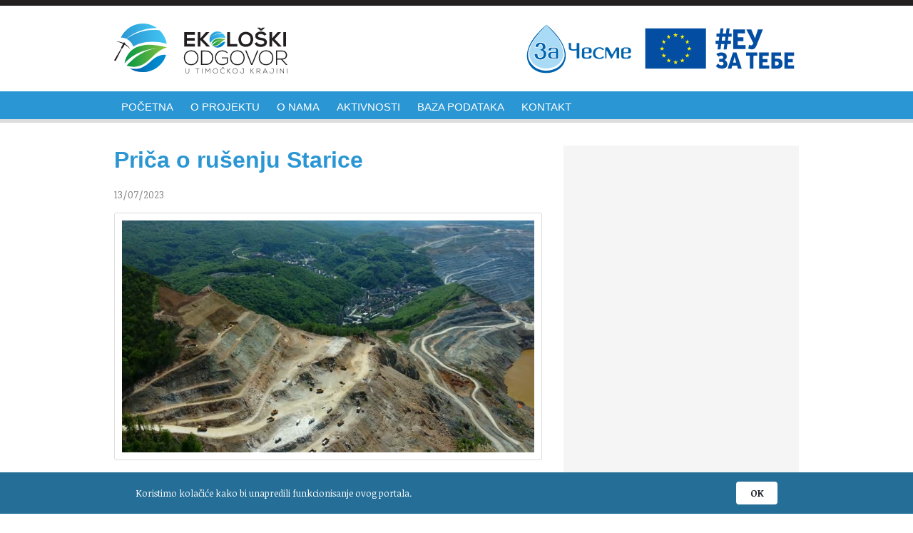

--- FILE ---
content_type: text/html; charset=UTF-8
request_url: https://ekoloskiodgovor.rs/prica-o-rusenju-starice/
body_size: 12835
content:
<!DOCTYPE html>
<html lang="sr" >
<head>
<meta charset="UTF-8">
<meta name="theme-color" content="#2a96d3">
<meta name="viewport" content="width=device-width, initial-scale=1">
<title>Priča o rušenju Starice &#8211; Ekološki odgovor</title>
<meta name='robots' content='max-image-preview:large' />
<link rel='dns-prefetch' href='//widget.iqair.com' />
<link rel='dns-prefetch' href='//fonts.googleapis.com' />
<link rel='dns-prefetch' href='//use.fontawesome.com' />
<link rel="alternate" title="oEmbed (JSON)" type="application/json+oembed" href="https://ekoloskiodgovor.rs/wp-json/oembed/1.0/embed?url=https%3A%2F%2Fekoloskiodgovor.rs%2Fprica-o-rusenju-starice%2F" />
<link rel="alternate" title="oEmbed (XML)" type="text/xml+oembed" href="https://ekoloskiodgovor.rs/wp-json/oembed/1.0/embed?url=https%3A%2F%2Fekoloskiodgovor.rs%2Fprica-o-rusenju-starice%2F&#038;format=xml" />
<style id='wp-img-auto-sizes-contain-inline-css' type='text/css'>
img:is([sizes=auto i],[sizes^="auto," i]){contain-intrinsic-size:3000px 1500px}
/*# sourceURL=wp-img-auto-sizes-contain-inline-css */
</style>
<style id='wp-emoji-styles-inline-css' type='text/css'>

	img.wp-smiley, img.emoji {
		display: inline !important;
		border: none !important;
		box-shadow: none !important;
		height: 1em !important;
		width: 1em !important;
		margin: 0 0.07em !important;
		vertical-align: -0.1em !important;
		background: none !important;
		padding: 0 !important;
	}
/*# sourceURL=wp-emoji-styles-inline-css */
</style>
<style id='wp-block-library-inline-css' type='text/css'>
:root{--wp-block-synced-color:#7a00df;--wp-block-synced-color--rgb:122,0,223;--wp-bound-block-color:var(--wp-block-synced-color);--wp-editor-canvas-background:#ddd;--wp-admin-theme-color:#007cba;--wp-admin-theme-color--rgb:0,124,186;--wp-admin-theme-color-darker-10:#006ba1;--wp-admin-theme-color-darker-10--rgb:0,107,160.5;--wp-admin-theme-color-darker-20:#005a87;--wp-admin-theme-color-darker-20--rgb:0,90,135;--wp-admin-border-width-focus:2px}@media (min-resolution:192dpi){:root{--wp-admin-border-width-focus:1.5px}}.wp-element-button{cursor:pointer}:root .has-very-light-gray-background-color{background-color:#eee}:root .has-very-dark-gray-background-color{background-color:#313131}:root .has-very-light-gray-color{color:#eee}:root .has-very-dark-gray-color{color:#313131}:root .has-vivid-green-cyan-to-vivid-cyan-blue-gradient-background{background:linear-gradient(135deg,#00d084,#0693e3)}:root .has-purple-crush-gradient-background{background:linear-gradient(135deg,#34e2e4,#4721fb 50%,#ab1dfe)}:root .has-hazy-dawn-gradient-background{background:linear-gradient(135deg,#faaca8,#dad0ec)}:root .has-subdued-olive-gradient-background{background:linear-gradient(135deg,#fafae1,#67a671)}:root .has-atomic-cream-gradient-background{background:linear-gradient(135deg,#fdd79a,#004a59)}:root .has-nightshade-gradient-background{background:linear-gradient(135deg,#330968,#31cdcf)}:root .has-midnight-gradient-background{background:linear-gradient(135deg,#020381,#2874fc)}:root{--wp--preset--font-size--normal:16px;--wp--preset--font-size--huge:42px}.has-regular-font-size{font-size:1em}.has-larger-font-size{font-size:2.625em}.has-normal-font-size{font-size:var(--wp--preset--font-size--normal)}.has-huge-font-size{font-size:var(--wp--preset--font-size--huge)}.has-text-align-center{text-align:center}.has-text-align-left{text-align:left}.has-text-align-right{text-align:right}.has-fit-text{white-space:nowrap!important}#end-resizable-editor-section{display:none}.aligncenter{clear:both}.items-justified-left{justify-content:flex-start}.items-justified-center{justify-content:center}.items-justified-right{justify-content:flex-end}.items-justified-space-between{justify-content:space-between}.screen-reader-text{border:0;clip-path:inset(50%);height:1px;margin:-1px;overflow:hidden;padding:0;position:absolute;width:1px;word-wrap:normal!important}.screen-reader-text:focus{background-color:#ddd;clip-path:none;color:#444;display:block;font-size:1em;height:auto;left:5px;line-height:normal;padding:15px 23px 14px;text-decoration:none;top:5px;width:auto;z-index:100000}html :where(.has-border-color){border-style:solid}html :where([style*=border-top-color]){border-top-style:solid}html :where([style*=border-right-color]){border-right-style:solid}html :where([style*=border-bottom-color]){border-bottom-style:solid}html :where([style*=border-left-color]){border-left-style:solid}html :where([style*=border-width]){border-style:solid}html :where([style*=border-top-width]){border-top-style:solid}html :where([style*=border-right-width]){border-right-style:solid}html :where([style*=border-bottom-width]){border-bottom-style:solid}html :where([style*=border-left-width]){border-left-style:solid}html :where(img[class*=wp-image-]){height:auto;max-width:100%}:where(figure){margin:0 0 1em}html :where(.is-position-sticky){--wp-admin--admin-bar--position-offset:var(--wp-admin--admin-bar--height,0px)}@media screen and (max-width:600px){html :where(.is-position-sticky){--wp-admin--admin-bar--position-offset:0px}}

/*# sourceURL=wp-block-library-inline-css */
</style><style id='global-styles-inline-css' type='text/css'>
:root{--wp--preset--aspect-ratio--square: 1;--wp--preset--aspect-ratio--4-3: 4/3;--wp--preset--aspect-ratio--3-4: 3/4;--wp--preset--aspect-ratio--3-2: 3/2;--wp--preset--aspect-ratio--2-3: 2/3;--wp--preset--aspect-ratio--16-9: 16/9;--wp--preset--aspect-ratio--9-16: 9/16;--wp--preset--color--black: #000000;--wp--preset--color--cyan-bluish-gray: #abb8c3;--wp--preset--color--white: #ffffff;--wp--preset--color--pale-pink: #f78da7;--wp--preset--color--vivid-red: #cf2e2e;--wp--preset--color--luminous-vivid-orange: #ff6900;--wp--preset--color--luminous-vivid-amber: #fcb900;--wp--preset--color--light-green-cyan: #7bdcb5;--wp--preset--color--vivid-green-cyan: #00d084;--wp--preset--color--pale-cyan-blue: #8ed1fc;--wp--preset--color--vivid-cyan-blue: #0693e3;--wp--preset--color--vivid-purple: #9b51e0;--wp--preset--gradient--vivid-cyan-blue-to-vivid-purple: linear-gradient(135deg,rgb(6,147,227) 0%,rgb(155,81,224) 100%);--wp--preset--gradient--light-green-cyan-to-vivid-green-cyan: linear-gradient(135deg,rgb(122,220,180) 0%,rgb(0,208,130) 100%);--wp--preset--gradient--luminous-vivid-amber-to-luminous-vivid-orange: linear-gradient(135deg,rgb(252,185,0) 0%,rgb(255,105,0) 100%);--wp--preset--gradient--luminous-vivid-orange-to-vivid-red: linear-gradient(135deg,rgb(255,105,0) 0%,rgb(207,46,46) 100%);--wp--preset--gradient--very-light-gray-to-cyan-bluish-gray: linear-gradient(135deg,rgb(238,238,238) 0%,rgb(169,184,195) 100%);--wp--preset--gradient--cool-to-warm-spectrum: linear-gradient(135deg,rgb(74,234,220) 0%,rgb(151,120,209) 20%,rgb(207,42,186) 40%,rgb(238,44,130) 60%,rgb(251,105,98) 80%,rgb(254,248,76) 100%);--wp--preset--gradient--blush-light-purple: linear-gradient(135deg,rgb(255,206,236) 0%,rgb(152,150,240) 100%);--wp--preset--gradient--blush-bordeaux: linear-gradient(135deg,rgb(254,205,165) 0%,rgb(254,45,45) 50%,rgb(107,0,62) 100%);--wp--preset--gradient--luminous-dusk: linear-gradient(135deg,rgb(255,203,112) 0%,rgb(199,81,192) 50%,rgb(65,88,208) 100%);--wp--preset--gradient--pale-ocean: linear-gradient(135deg,rgb(255,245,203) 0%,rgb(182,227,212) 50%,rgb(51,167,181) 100%);--wp--preset--gradient--electric-grass: linear-gradient(135deg,rgb(202,248,128) 0%,rgb(113,206,126) 100%);--wp--preset--gradient--midnight: linear-gradient(135deg,rgb(2,3,129) 0%,rgb(40,116,252) 100%);--wp--preset--font-size--small: 13px;--wp--preset--font-size--medium: 20px;--wp--preset--font-size--large: 36px;--wp--preset--font-size--x-large: 42px;--wp--preset--spacing--20: 0.44rem;--wp--preset--spacing--30: 0.67rem;--wp--preset--spacing--40: 1rem;--wp--preset--spacing--50: 1.5rem;--wp--preset--spacing--60: 2.25rem;--wp--preset--spacing--70: 3.38rem;--wp--preset--spacing--80: 5.06rem;--wp--preset--shadow--natural: 6px 6px 9px rgba(0, 0, 0, 0.2);--wp--preset--shadow--deep: 12px 12px 50px rgba(0, 0, 0, 0.4);--wp--preset--shadow--sharp: 6px 6px 0px rgba(0, 0, 0, 0.2);--wp--preset--shadow--outlined: 6px 6px 0px -3px rgb(255, 255, 255), 6px 6px rgb(0, 0, 0);--wp--preset--shadow--crisp: 6px 6px 0px rgb(0, 0, 0);}:where(.is-layout-flex){gap: 0.5em;}:where(.is-layout-grid){gap: 0.5em;}body .is-layout-flex{display: flex;}.is-layout-flex{flex-wrap: wrap;align-items: center;}.is-layout-flex > :is(*, div){margin: 0;}body .is-layout-grid{display: grid;}.is-layout-grid > :is(*, div){margin: 0;}:where(.wp-block-columns.is-layout-flex){gap: 2em;}:where(.wp-block-columns.is-layout-grid){gap: 2em;}:where(.wp-block-post-template.is-layout-flex){gap: 1.25em;}:where(.wp-block-post-template.is-layout-grid){gap: 1.25em;}.has-black-color{color: var(--wp--preset--color--black) !important;}.has-cyan-bluish-gray-color{color: var(--wp--preset--color--cyan-bluish-gray) !important;}.has-white-color{color: var(--wp--preset--color--white) !important;}.has-pale-pink-color{color: var(--wp--preset--color--pale-pink) !important;}.has-vivid-red-color{color: var(--wp--preset--color--vivid-red) !important;}.has-luminous-vivid-orange-color{color: var(--wp--preset--color--luminous-vivid-orange) !important;}.has-luminous-vivid-amber-color{color: var(--wp--preset--color--luminous-vivid-amber) !important;}.has-light-green-cyan-color{color: var(--wp--preset--color--light-green-cyan) !important;}.has-vivid-green-cyan-color{color: var(--wp--preset--color--vivid-green-cyan) !important;}.has-pale-cyan-blue-color{color: var(--wp--preset--color--pale-cyan-blue) !important;}.has-vivid-cyan-blue-color{color: var(--wp--preset--color--vivid-cyan-blue) !important;}.has-vivid-purple-color{color: var(--wp--preset--color--vivid-purple) !important;}.has-black-background-color{background-color: var(--wp--preset--color--black) !important;}.has-cyan-bluish-gray-background-color{background-color: var(--wp--preset--color--cyan-bluish-gray) !important;}.has-white-background-color{background-color: var(--wp--preset--color--white) !important;}.has-pale-pink-background-color{background-color: var(--wp--preset--color--pale-pink) !important;}.has-vivid-red-background-color{background-color: var(--wp--preset--color--vivid-red) !important;}.has-luminous-vivid-orange-background-color{background-color: var(--wp--preset--color--luminous-vivid-orange) !important;}.has-luminous-vivid-amber-background-color{background-color: var(--wp--preset--color--luminous-vivid-amber) !important;}.has-light-green-cyan-background-color{background-color: var(--wp--preset--color--light-green-cyan) !important;}.has-vivid-green-cyan-background-color{background-color: var(--wp--preset--color--vivid-green-cyan) !important;}.has-pale-cyan-blue-background-color{background-color: var(--wp--preset--color--pale-cyan-blue) !important;}.has-vivid-cyan-blue-background-color{background-color: var(--wp--preset--color--vivid-cyan-blue) !important;}.has-vivid-purple-background-color{background-color: var(--wp--preset--color--vivid-purple) !important;}.has-black-border-color{border-color: var(--wp--preset--color--black) !important;}.has-cyan-bluish-gray-border-color{border-color: var(--wp--preset--color--cyan-bluish-gray) !important;}.has-white-border-color{border-color: var(--wp--preset--color--white) !important;}.has-pale-pink-border-color{border-color: var(--wp--preset--color--pale-pink) !important;}.has-vivid-red-border-color{border-color: var(--wp--preset--color--vivid-red) !important;}.has-luminous-vivid-orange-border-color{border-color: var(--wp--preset--color--luminous-vivid-orange) !important;}.has-luminous-vivid-amber-border-color{border-color: var(--wp--preset--color--luminous-vivid-amber) !important;}.has-light-green-cyan-border-color{border-color: var(--wp--preset--color--light-green-cyan) !important;}.has-vivid-green-cyan-border-color{border-color: var(--wp--preset--color--vivid-green-cyan) !important;}.has-pale-cyan-blue-border-color{border-color: var(--wp--preset--color--pale-cyan-blue) !important;}.has-vivid-cyan-blue-border-color{border-color: var(--wp--preset--color--vivid-cyan-blue) !important;}.has-vivid-purple-border-color{border-color: var(--wp--preset--color--vivid-purple) !important;}.has-vivid-cyan-blue-to-vivid-purple-gradient-background{background: var(--wp--preset--gradient--vivid-cyan-blue-to-vivid-purple) !important;}.has-light-green-cyan-to-vivid-green-cyan-gradient-background{background: var(--wp--preset--gradient--light-green-cyan-to-vivid-green-cyan) !important;}.has-luminous-vivid-amber-to-luminous-vivid-orange-gradient-background{background: var(--wp--preset--gradient--luminous-vivid-amber-to-luminous-vivid-orange) !important;}.has-luminous-vivid-orange-to-vivid-red-gradient-background{background: var(--wp--preset--gradient--luminous-vivid-orange-to-vivid-red) !important;}.has-very-light-gray-to-cyan-bluish-gray-gradient-background{background: var(--wp--preset--gradient--very-light-gray-to-cyan-bluish-gray) !important;}.has-cool-to-warm-spectrum-gradient-background{background: var(--wp--preset--gradient--cool-to-warm-spectrum) !important;}.has-blush-light-purple-gradient-background{background: var(--wp--preset--gradient--blush-light-purple) !important;}.has-blush-bordeaux-gradient-background{background: var(--wp--preset--gradient--blush-bordeaux) !important;}.has-luminous-dusk-gradient-background{background: var(--wp--preset--gradient--luminous-dusk) !important;}.has-pale-ocean-gradient-background{background: var(--wp--preset--gradient--pale-ocean) !important;}.has-electric-grass-gradient-background{background: var(--wp--preset--gradient--electric-grass) !important;}.has-midnight-gradient-background{background: var(--wp--preset--gradient--midnight) !important;}.has-small-font-size{font-size: var(--wp--preset--font-size--small) !important;}.has-medium-font-size{font-size: var(--wp--preset--font-size--medium) !important;}.has-large-font-size{font-size: var(--wp--preset--font-size--large) !important;}.has-x-large-font-size{font-size: var(--wp--preset--font-size--x-large) !important;}
/*# sourceURL=global-styles-inline-css */
</style>

<style id='classic-theme-styles-inline-css' type='text/css'>
/*! This file is auto-generated */
.wp-block-button__link{color:#fff;background-color:#32373c;border-radius:9999px;box-shadow:none;text-decoration:none;padding:calc(.667em + 2px) calc(1.333em + 2px);font-size:1.125em}.wp-block-file__button{background:#32373c;color:#fff;text-decoration:none}
/*# sourceURL=/wp-includes/css/classic-themes.min.css */
</style>
<link rel='stylesheet' id='contact-form-7-css' href='https://ekoloskiodgovor.rs/wp-content/plugins/contact-form-7/includes/css/styles.css?ver=6.0.4' type='text/css' media='all' />
<link rel='stylesheet' id='eo-style-css' href='https://ekoloskiodgovor.rs/wp-content/themes/eo/style.css?ver=0.0.014' type='text/css' media='all' />
<link rel='stylesheet' id='eo-fonts-css' href='https://fonts.googleapis.com/css2?family=Noticia+Text%3Aital%2Cwght%400%2C400%3B0%2C700%3B1%2C400%3B1%2C700&#038;display=swap&#038;ver=6.9' type='text/css' media='all' />
<link rel='stylesheet' id='eo-fontawesome-css' href='https://use.fontawesome.com/releases/v6.1.1/css/all.css?ver=6.9' type='text/css' media='all' />
<link rel='stylesheet' id='eo-leaflet-css' href='https://ekoloskiodgovor.rs/wp-content/themes/eo/leaflet/leaflet.css?ver=0.0.008' type='text/css' media='all' />
<link rel='stylesheet' id='wp-featherlight-css' href='https://ekoloskiodgovor.rs/wp-content/plugins/wp-featherlight/css/wp-featherlight.min.css?ver=1.3.4' type='text/css' media='all' />
<script type="text/javascript" src="https://ekoloskiodgovor.rs/wp-includes/js/jquery/jquery.min.js?ver=3.7.1" id="jquery-core-js"></script>
<script type="text/javascript" src="https://ekoloskiodgovor.rs/wp-includes/js/jquery/jquery-migrate.min.js?ver=3.4.1" id="jquery-migrate-js"></script>
<script type="text/javascript" src="https://ekoloskiodgovor.rs/wp-content/themes/eo/leaflet/leaflet.js?ver=0.0.008" id="eo-leafletjs-js"></script>
<link rel="https://api.w.org/" href="https://ekoloskiodgovor.rs/wp-json/" /><link rel="alternate" title="JSON" type="application/json" href="https://ekoloskiodgovor.rs/wp-json/wp/v2/posts/977" /><meta name="generator" content="WordPress 6.9" />
<link rel="canonical" href="https://ekoloskiodgovor.rs/prica-o-rusenju-starice/" />
<link rel='shortlink' href='https://ekoloskiodgovor.rs/?p=977' />
<link rel="apple-touch-icon" sizes="180x180" href="/wp-content/themes/eo/favicon/apple-touch-icon.png">
<link rel="icon" type="image/png" sizes="32x32" href="/wp-content/themes/eo/favicon/favicon-32x32.png">
<link rel="icon" type="image/png" sizes="16x16" href="/wp-content/themes/eo/favicon/favicon-16x16.png">
<link rel="manifest" href="/wp-content/themes/eo/favicon/site.webmanifest">
<link rel="mask-icon" href="/wp-content/themes/eo/favicon/safari-pinned-tab.svg" color="#2a96d3">
<link rel="shortcut icon" href="/wp-content/themes/eo/favicon/favicon.ico">
<meta name="msapplication-TileColor" content="#ffffff">
<meta name="msapplication-config" content="/wp-content/themes/eo/favicon/browserconfig.xml">
<meta name="theme-color" content="#ffffff"><!-- Global site tag (gtag.js) - Google Analytics -->
<script async src="https://www.googletagmanager.com/gtag/js?id=G-EZ9N8B3ZT3"></script>
<script>
  window.dataLayer = window.dataLayer || [];
  function gtag(){dataLayer.push(arguments);}
  gtag('js', new Date());

  gtag('config', 'G-EZ9N8B3ZT3');
</script>
</head>
<body class="wp-singular post-template-default single single-post postid-977 single-format-standard wp-theme-eo wp-featherlight-captions">

	<header class="site-header">
		<div class="container">
			
			<div class="site-logo logo"> 
				<a href="https://ekoloskiodgovor.rs/" rel="home" title="Ekološki odgovor"> 
					<img src="https://ekoloskiodgovor.rs/wp-content/themes/eo/images/logo.svg" alt="Ekološki odgovor"> 
				</a> 
			</div><!-- end .logo -->

			<div class="zacesme-logo logo"> 
				<a href="https://ekoloskiodgovor.rs/"> 
					<img src="https://ekoloskiodgovor.rs/wp-content/themes/eo/images/logo-zacesme.svg" alt="Udruženje ZA ČESME"> 
				</a> 
			</div><!-- end .logo -->

			<div class="euzatebe-logo logo"> 
				<a href="https://ekoloskiodgovor.rs/"> 
					<img src="https://ekoloskiodgovor.rs/wp-content/themes/eo/images/logo-euzatebe.svg" alt="EU ZA TEBE"> 
				</a> 
			</div><!-- end .logo -->


		</div><!-- end .container -->
	</header>
	
	<nav class="site-nav">
		<div class="container">
			<div class="menu-navigation-container"><ul id="menu-navigation" class="menu"><li id="menu-item-11" class="menu-item menu-item-type-post_type menu-item-object-page menu-item-home menu-item-11"><a href="https://ekoloskiodgovor.rs/">Početna</a></li>
<li id="menu-item-50" class="menu-item menu-item-type-post_type menu-item-object-page menu-item-50"><a href="https://ekoloskiodgovor.rs/o-projektu/">O projektu</a></li>
<li id="menu-item-43" class="menu-item menu-item-type-post_type menu-item-object-page menu-item-43"><a href="https://ekoloskiodgovor.rs/o-nama/">O nama</a></li>
<li id="menu-item-36" class="menu-item menu-item-type-post_type menu-item-object-page menu-item-has-children menu-item-36"><a href="https://ekoloskiodgovor.rs/aktivnosti/">Aktivnosti</a>
<ul class="sub-menu">
	<li id="menu-item-54" class="menu-item menu-item-type-taxonomy menu-item-object-category current-post-ancestor current-menu-parent current-post-parent menu-item-54"><a href="https://ekoloskiodgovor.rs/kategorija/dogadaji/">Događaji</a></li>
	<li id="menu-item-61" class="menu-item menu-item-type-taxonomy menu-item-object-category menu-item-61"><a href="https://ekoloskiodgovor.rs/kategorija/tribine/">Tribine</a></li>
	<li id="menu-item-60" class="menu-item menu-item-type-taxonomy menu-item-object-category menu-item-60"><a href="https://ekoloskiodgovor.rs/kategorija/seminari/">Seminari</a></li>
	<li id="menu-item-57" class="menu-item menu-item-type-taxonomy menu-item-object-category menu-item-57"><a href="https://ekoloskiodgovor.rs/kategorija/eko-skole/">Eko škole</a></li>
	<li id="menu-item-52" class="menu-item menu-item-type-taxonomy menu-item-object-category menu-item-52"><a href="https://ekoloskiodgovor.rs/kategorija/bilteni/">Bilteni</a></li>
	<li id="menu-item-53" class="menu-item menu-item-type-taxonomy menu-item-object-category menu-item-53"><a href="https://ekoloskiodgovor.rs/kategorija/brosure/">Brošure</a></li>
	<li id="menu-item-58" class="menu-item menu-item-type-taxonomy menu-item-object-category menu-item-58"><a href="https://ekoloskiodgovor.rs/kategorija/pozorisne-predstave/">Pozorišne predstave</a></li>
	<li id="menu-item-62" class="menu-item menu-item-type-taxonomy menu-item-object-category menu-item-62"><a href="https://ekoloskiodgovor.rs/kategorija/tv-emisije/">TV emisije</a></li>
	<li id="menu-item-55" class="menu-item menu-item-type-taxonomy menu-item-object-category menu-item-55"><a href="https://ekoloskiodgovor.rs/kategorija/dokumentarni-filmovi/">Dokumentarni filmovi</a></li>
	<li id="menu-item-59" class="menu-item menu-item-type-taxonomy menu-item-object-category current-post-ancestor current-menu-parent current-post-parent menu-item-59"><a href="https://ekoloskiodgovor.rs/kategorija/saopstenja/">Saopštenja</a></li>
	<li id="menu-item-56" class="menu-item menu-item-type-taxonomy menu-item-object-category menu-item-56"><a href="https://ekoloskiodgovor.rs/kategorija/drugi-o-nama/">Drugi o nama</a></li>
</ul>
</li>
<li id="menu-item-86" class="menu-item menu-item-type-post_type menu-item-object-page menu-item-86"><a href="https://ekoloskiodgovor.rs/baza/">Baza podataka</a></li>
<li id="menu-item-47" class="menu-item menu-item-type-post_type menu-item-object-page menu-item-47"><a href="https://ekoloskiodgovor.rs/kontakt/">Kontakt</a></li>
</ul></div>	
			<span id="respmenu"><i class="fa-solid fa-bars"></i>&nbsp;NAV</span>
		</div><!-- end .container -->
	</nav>

	<div class="central">
<div class="main-site container">


<div class="central-wrapper">

	<main>
		<article class="post-977 post type-post status-publish format-standard has-post-thumbnail hentry category-dogadaji category-saopstenja" id="post-977">

			<header class="entry-header">
				<h1 class="entry-title">Priča o rušenju Starice</h1>					<div class="entry-meta">
						<span class="entry-meta-date">13/07/2023</span>
					</div><!-- .entry-meta -->
							</header><!-- .entry-header -->


			
			<span class="post-thumbnail">
				<a href="https://ekoloskiodgovor.rs/wp-content/uploads/2023/07/odsecen-deo-Starice-i-Mpek-u-dolini.jpg" rel="lightbox">
					<img width="768" height="432" src="https://ekoloskiodgovor.rs/wp-content/uploads/2023/07/odsecen-deo-Starice-i-Mpek-u-dolini-768x432.jpg" class="attachment-medium_large size-medium_large wp-post-image" alt="" decoding="async" fetchpriority="high" srcset="https://ekoloskiodgovor.rs/wp-content/uploads/2023/07/odsecen-deo-Starice-i-Mpek-u-dolini-768x432.jpg 768w, https://ekoloskiodgovor.rs/wp-content/uploads/2023/07/odsecen-deo-Starice-i-Mpek-u-dolini-300x169.jpg 300w, https://ekoloskiodgovor.rs/wp-content/uploads/2023/07/odsecen-deo-Starice-i-Mpek-u-dolini-1024x576.jpg 1024w, https://ekoloskiodgovor.rs/wp-content/uploads/2023/07/odsecen-deo-Starice-i-Mpek-u-dolini-1536x864.jpg 1536w, https://ekoloskiodgovor.rs/wp-content/uploads/2023/07/odsecen-deo-Starice-i-Mpek-u-dolini.jpg 1920w" sizes="(max-width: 768px) 100vw, 768px" />				</a>
			</span>

			<p>Majdanpečani decenijama žive pored rudnika i od rudnika; naučeni na miniranje, prašinu, zvuk teških vozila. Od uticaja rudarenja štitila ih je do nedavno i neoštećena planina Starica, koja je i svojevrsni zaštitni znak Majdanpeka. Sa Starice se vidi ceo Majdanpek I to tako da vam se čini da rudnik kao u levak uvlači grad sa svojim stambenim naseljima, ulicama, trgovima, parkovima…. Dolaskom kineske kompanije “Ziđin” za većinskog vlasnika RTB-a, pa time i majdanpečkog rudnika, ovaj pogled sa brda je sve zastrašujući jer je ubrzana rudarska aktivnost Kineza na širenju tzv. Severnog revira, dovela do toga da i Starica počinje polako da nestaje.<br />
Pojavljivanje bagera prošlog leta na vrhu Starice izazvalo je uznemirenje među stanovnicima grada rudara. A onda, 5. juna 2022. godine i blago rečeno šok &#8211; Majdanpečane je uznemirila zaglušujuća buka sa Starice, praćena oblakom dima i survavanjem stena sa vrha planine, o čemu nam svedoči <a href="https://www.youtube.com/watch?v=zMjnU_idEP8">Dragan Đurić, stanar iz Proleterske ulice</a>, podno Starice: “Srušen je vrh planine, vrh tog dela planine Starice, prosto odvaljen.i on je krenuo ka gradu, ka ulici. Mi smo svi bili iznenađeni, nismo znali o čemu se radi. Videli smo samo da se ruši stena&#8230; svi smo bili iznenađeni jer nikada nikom nije padalo na pamet da ruši bilo koji deo planine, tako da smo mi to gledali prvo sa čuđenjem i eto svi su bili iznenađeni, nismo znali o čemu se radi tu. Nije bilo nekih većih ruševina,ali vidi se kamen po šumi koja je nadomak kuće, to je blizu. Mislim da ta visinska razlika između nas i kuća nema vazdušnom linijom 200-300 metara. To je bilo nešto što je bilo prvo.”<br />
Miniranje je sprovela kineska kompanija Ziđin „u sklopu mera predostrožnosti, zbog sanacije opasne stenske mase na planini Starica&#8221;, kako je tada zvanično saopšteno. Snimak miniranja koji je uplašio stanovnike Majdanpeka proširio se Srbijom, a pojedine meštane naterao i na protest.</p>
<p><img decoding="async" class="alignnone size-medium wp-image-981" src="https://ekoloskiodgovor.rs/wp-content/uploads/2023/07/protesti-za-Staricu-300x169.jpg" alt="" width="300" height="169" srcset="https://ekoloskiodgovor.rs/wp-content/uploads/2023/07/protesti-za-Staricu-300x169.jpg 300w, https://ekoloskiodgovor.rs/wp-content/uploads/2023/07/protesti-za-Staricu-1024x576.jpg 1024w, https://ekoloskiodgovor.rs/wp-content/uploads/2023/07/protesti-za-Staricu-768x432.jpg 768w, https://ekoloskiodgovor.rs/wp-content/uploads/2023/07/protesti-za-Staricu-1536x864.jpg 1536w, https://ekoloskiodgovor.rs/wp-content/uploads/2023/07/protesti-za-Staricu.jpg 1920w" sizes="(max-width: 300px) 100vw, 300px" />                  <img decoding="async" class="alignnone size-medium wp-image-982" src="https://ekoloskiodgovor.rs/wp-content/uploads/2023/07/branioci-Starice-300x169.jpg" alt="" width="300" height="169" srcset="https://ekoloskiodgovor.rs/wp-content/uploads/2023/07/branioci-Starice-300x169.jpg 300w, https://ekoloskiodgovor.rs/wp-content/uploads/2023/07/branioci-Starice-1024x576.jpg 1024w, https://ekoloskiodgovor.rs/wp-content/uploads/2023/07/branioci-Starice-768x432.jpg 768w, https://ekoloskiodgovor.rs/wp-content/uploads/2023/07/branioci-Starice-1536x864.jpg 1536w, https://ekoloskiodgovor.rs/wp-content/uploads/2023/07/branioci-Starice.jpg 1920w" sizes="(max-width: 300px) 100vw, 300px" /><br />
Nakon velikog protestnog skupa u centru Majdanpeka, desetak dana kasnije ekološki aktivisti, predvođeni odbornicima Grupe građana „Ne dam – Nu dau“, donose odluku da postave kamp na Starici, kako bi sačuvali planinu od miniranja i rušenja, kaže <a href="https://www.youtube.com/watch?v=pJnzfa5BYEM">Vladimir Božić, odbornik GG „Ne dam- Nu dau“</a>: “Mi smo na samom početku probali da dobijemo neki papir da vidimo, ako je istina ono što naši strateški partneri, kineski partneri kažu da su to oni kupili, da vidimo onda ko nas je to prodao sa srpske strane. To je bilo ono što nas je u početku interesovalo i uporno tražimo taj papir. Oni kažu „imamo ga“ ali apsolutno niko ga ne nudi.“<br />
U Opštinskoj upravi u Majdanpeku tada su naveli da je Kompanija Ziđin 24. decembra 2021. godine prijavila izvođenje radova na Severnom reviru po Uprošćenom rudarskom projektu, dok Ministarstvo rudarstva i energetike saopštava da je hitnu sanaciju stene naložila rudarska inspekcija.<br />
Uporni “ulogoreni” čuvari Starice, ubrzo su počeli da ometaju planove kineske kompanije, a sve je kulminiralo 20. avgusta 2022. godine kada je privatno obezbeđenje porušilo kamp.<br />
Nakon više protesta i zahteva javnosti da se država oglasi o dešavanjima na Severnom reviru, na Staricu je 21. septembra 2022. godine došla u pratnji saradnika i kineskih partnera, <a href="https://www.youtube.com/watch?v=cF-OXcfoRPE">tadašnja ministarka rudarstva Zorana Mihajlović</a> i tom prilikom izjavila: ”Ono što moja Inspekcija ministarstva rudarstva i energetike ima i što je naložila kao hitne mere Ziđinu bilo je da pod hitno krene i završi uprošćeni rudarski projekat, dakle da se sanira Starica. Saniranje Starice, ovog dela ovde, a pričaćemo sada svi zajedno svaki detalj, ne radi se zbog nekog hira, nego se radi zato što je neophodno da zaštiti ljude i opremu i sve ove etaže. Ukoliko se ne uradi, ugroženi su ljudi pre svega, ugrožena je oprema, u nekom drugom koraku ugrožen je i Majdanpek. I to je razlog.”<br />
Naredni dani nisu doveli do smirivanja već naprotiv došlo je i do sukoba radnika kompanije i čuvara planine. To je bio povod za hapšenje aktivista, kojima je određen pritvor.<br />
<a href="https://www.youtube.com/watch?v=lOfToh9MQyw">Mladen Vladić iz GG “Ne dam &#8211; Nu dau”</a> kaže da nisu imali drugo rešenje kako da izminiraju vrh, osim da njih fizički uklone sa Starice:<br />
“Za to im je poslužila ta njihova lažna akcija da smo posle sto dana postali nasilni i time su nas sve nakon torture u policiji strpali u pritvor u Negotinu, sa najmonstruoznijom optužbom, što me najviše boli, za versku, nacionalnu i rasnu mržnju i netrpeljivost.”<br />
Posle hapšenja aktivista, Ziđin je intenzivirao rudarske radove, pa su gotovo godinu dana kasnije, promene na Severnom reviru i Starici i te kako vidljive, kaže <a href="https://www.youtube.com/watch?v=ryxPgFZTAQg">Irena Barbulović, odbornica GG “Ne dam &#8211; Nu dau”</a>: “Mi smo i tada tvrdili da se ne radi ni o kakvoj sanaciji, u pitanju je nešto drugo, klasična eksploatacija, što kada vi pogledate sada taj deo jasno se vidi. Da je u pitanju sanacija ona bi se završila nakon dva meseca, a vidimo da rade non-stop bez prestanka i da su radovi ubrzani.”<br />
Ziđin je protiv aktivista podneo više krivičnih prijava i ti procesi su u toku. Međutim, da su čuvari Starice, od samog početka bili u pravu potvrdio je i Osnovni sud u Majdanpeku koji je 11. aprila ove godine kao neosnovanu odbacio tužbu Ziđina da su aktivisti uzurpirali zemljište u vlasništvu kompanije na Starici, jer je uvidom u katastar utvrđeno da sporna parcela pripada Republici Srbiji.<br />
O tome Vladimir Božić, odbornik GG “Ne dam &#8211; nu dau” kaže: “Ne samo da je vreme pokazalo da smo bili u pravu, nego se i u gradu već vide posledice. Rekli smo ako skinete taj deo planine, u gradu će biti mnogo više prašine; sve ono na šta smo upozoravali mi to sada živimo.”<br />
Dalje posledice agresivnog rudarenja mogu se samo naslutiti, a sumornu atmosferu u Majdanpeku potvrđuje i činjenica da iz njega masovno odlaze svi koji ne rade u rudniku i čija egzistencija ne zavisi od rudarstva.</p>
<p>Udruženje „Za česme“<br />
<a href="https://www.zacesme.rs/">www.zacesme.rs</a></p>
<p><em>Ovaj tekst je proizveden u okviru projekta „Ekološki odgovor na ekspanziju rudarenja u Timočkoj Krajini“ koji finansira Evropska unija, a realizuju Udruženje „Za česme“, Društvo mladih istraživača Bor, Građanska čitaonica „Evropa“ Bor i „Dečiji centar“ Zaječar. Sadržaj teksta je isključiva odgovornost navedenih udruženja i nužno ne odražava stavove Evropske unije.</em></p>
<p><img loading="lazy" decoding="async" class="alignnone wp-image-814" src="https://ekoloskiodgovor.rs/wp-content/uploads/2023/03/LOGO-ZaCesme-VEKTOR-6-1-page-001-300x140.jpg" alt="" width="145" height="68" srcset="https://ekoloskiodgovor.rs/wp-content/uploads/2023/03/LOGO-ZaCesme-VEKTOR-6-1-page-001-300x140.jpg 300w, https://ekoloskiodgovor.rs/wp-content/uploads/2023/03/LOGO-ZaCesme-VEKTOR-6-1-page-001.jpg 432w" sizes="auto, (max-width: 145px) 100vw, 145px" /> <img loading="lazy" decoding="async" class="wp-image-812 alignright" src="https://ekoloskiodgovor.rs/wp-content/uploads/2023/03/EUzaTebe_logo-1-page-001-cut-300x116.jpg" alt="" width="243" height="94" srcset="https://ekoloskiodgovor.rs/wp-content/uploads/2023/03/EUzaTebe_logo-1-page-001-cut-300x116.jpg 300w, https://ekoloskiodgovor.rs/wp-content/uploads/2023/03/EUzaTebe_logo-1-page-001-cut-1024x395.jpg 1024w, https://ekoloskiodgovor.rs/wp-content/uploads/2023/03/EUzaTebe_logo-1-page-001-cut-768x296.jpg 768w, https://ekoloskiodgovor.rs/wp-content/uploads/2023/03/EUzaTebe_logo-1-page-001-cut.jpg 1081w" sizes="auto, (max-width: 243px) 100vw, 243px" /></p>

		</article>

	</main>

	<aside class="site-sidebar">
		
<div class="site-sidebar-widgets">
<div id="custom_html-3" class="widget_text widget-container widget_custom_html"><div class="textwidget custom-html-widget"><iframe class="ytplayer" type="text/html"
src="https://www.youtube.com/embed/GSMHOwxSC1s?modestbranding=1&color=white"
				frameborder="0" allowfullscreen></iframe>
<iframe class="ytplayer" type="text/html"
src="https://www.youtube.com/embed/FPi2Hm5shyo?modestbranding=1&color=white"
				frameborder="0" allowfullscreen></iframe>
<iframe class="ytplayer" type="text/html"
src="https://www.youtube.com/embed/EHCDFENQh08?modestbranding=1&color=white"
				frameborder="0" allowfullscreen></iframe>
<iframe class="ytplayer" type="text/html"
src="https://www.youtube.com/embed/PuQ8XzYuB8A?modestbranding=1&color=white"
				frameborder="0" allowfullscreen></iframe></div></div>
		<div id="recent-posts-2" class="widget-container widget_recent_entries">
		<h3 class="widget-title">Najnovije</h3>
		<ul>
											<li>
					<a href="https://ekoloskiodgovor.rs/dokumentarac-ko-se-seli-taj-se-ne-veseli-autorke-suzane-stamenkovic-i-u-produkciji-udruzenja-za-cesmenajbolji-ekoloski-film-na-ovogodisnjem-vrmdza-festu-video/">Dokumentarac “Ko se seli taj se ne veseli” autorke Suzane Stamenković i u produkciji Udruženja “Za česme”najbolji ekološki film na ovogodišnjem Vrmdža festu (VIDEO)</a>
									</li>
											<li>
					<a href="https://ekoloskiodgovor.rs/na-vrmdza-festu-dokumentarac-ko-se-seli-taj-se-ne-veseli-iz-serijala-pogledaj-oko-sebe-udruzenja-za-cesme/">Na VRMDŽA FESTU dokumentarac “Ko se seli taj se ne veseli” iz serijala ”Pogledaj oko sebe” Udruženja ZA ČESME</a>
									</li>
											<li>
					<a href="https://ekoloskiodgovor.rs/zavrsena-rekonstrukcija-tri-arterske-cesme-u-zajecaru-video/">Završena rekonstrukcija tri arterske česme u Zaječaru (VIDEO)</a>
									</li>
											<li>
					<a href="https://ekoloskiodgovor.rs/ugljesa-durickovic-odbio-poziv-za-tv-duel-o-cesmama-pa-prisvojio-projekat-udruzenja-za-cesme-iz-udruzenja-kazu-sad-je-jasno-zasto-nas-napadaju/">Uglješa Đuričković odbio poziv za tv duel o česmama, pa prisvojio projekat Udruženja Za česme. Iz Udruženja kažu SAD JE JASNO ZAŠTO NAS NAPADAJU</a>
									</li>
											<li>
					<a href="https://ekoloskiodgovor.rs/javni-poziv-ugljesi-durickovicu-na-tv-duel-o-zajecarskim-cesmama/">JAVNI POZIV UGLJEŠI ĐURIČKOVIĆU NA TV DUEL O ZAJEČARSKIM ČESMAMA</a>
									</li>
					</ul>

		</div></div><!-- end .site-sidebar-widgets -->	</aside>
	
</div><!-- end .central-wrapper -->
</div><!-- end .container -->


	</div><!-- end .central -->
		

	<aside class="site-footer-top">
		<div class="container">
			
			<div class="site-footer-partners">
				<img src="https://ekoloskiodgovor.rs/wp-content/themes/eo/images/logo-citaonicaevropa.png" alt="Čitaonica evropa logo">
				<img src="https://ekoloskiodgovor.rs/wp-content/themes/eo/images/logo-mib.png" alt="Mladi istraživači logo">
				<img src="https://ekoloskiodgovor.rs/wp-content/themes/eo/images/logo-decijicentar.png" alt="Dečiji centar Zaječar logo">
			</div><!-- end .site-footer-partners -->
		
		

			<div class="euzatebe-logo seriffont"> 
				<span>Ovaj projekat finansira Evropska unija</span>
				<a href="https://ekoloskiodgovor.rs/"> 
					<img src="https://ekoloskiodgovor.rs/wp-content/themes/eo/images/logo-euzatebe.svg" alt="EU ZA TEBE"> 
				</a> 
			</div><!-- end .logo -->
			
		</div><!-- end .container -->
	</aside><!-- end .site-footer-top -->


	<footer class="site-footer seriffont neg">
		<div class="container">
			<div>	
				<p>Ovaj web sajt nastao je uz finansijsku podršku Evropske unije. Sadržaj objavljen na sajtu predstavlja odgovornost udruženja "Za česme", Drušva mladih istraživača Bor, Gradske čitaonice "Evropa" Bor i Dečijeg centra Zaječar i nužno ne odražava stavove Evropske unije.</p>
			</div>
		</div><!-- end .container -->
	</footer>
	

<script>
	jQuery(document).ready( function() {
		jQuery("#respmenu").on("click", function() {
			jQuery("#menu-navigation").slideToggle();
		});
	});
</script>


            <div 
                class="elfsight-widget-cookie-consent elfsight-widget" 
                data-elfsight-cookie-consent-options="%7B%22complianceType%22%3A%22cookies%22%2C%22lang%22%3A%22en%22%2C%22message%22%3A%22Koristimo%20kola%5Cu010di%5Cu0107e%20kako%20bi%20unapredili%20funkcionisanje%20ovog%20portala.%22%2C%22policyType%22%3A%22none%22%2C%22policyUrl%22%3A%22https%3A%5C%2F%5C%2Felfsight.com%22%2C%22policyLinkText%22%3A%22Learn%20more%22%2C%22showConfirmationButton%22%3Atrue%2C%22confirmationButtonText%22%3A%22OK%22%2C%22allowButtonText%22%3A%22Allow%20Cookies%22%2C%22declineButtonText%22%3A%22Decline%22%2C%22showCookieIcon%22%3Afalse%2C%22cookieIconType%22%3A%22default%22%2C%22cookieIconCustom%22%3Anull%2C%22layout%22%3A%22bottomBanner%22%2C%22backgroundColor%22%3A%22rgb%2836%2C%20110%2C%20151%29%22%2C%22textColor%22%3A%22rgb%28255%2C%20255%2C%20255%29%22%2C%22linkColor%22%3A%22rgb%28255%2C%20255%2C%20255%29%22%2C%22confirmationButtonColor%22%3A%22rgb%28255%2C%20255%2C%20255%29%22%2C%22allowButtonColor%22%3A%22rgb%28255%2C%20255%2C%20255%29%22%2C%22declineButtonColor%22%3A%22rgb%28255%2C%20255%2C%20255%29%22%2C%22textFontSize%22%3A13%2C%22widgetId%22%3A%221%22%7D" 
                data-elfsight-cookie-consent-version="1.1.1"
                data-elfsight-widget-id="elfsight-cookie-consent-1">
            </div>
            	

<script type="speculationrules">
{"prefetch":[{"source":"document","where":{"and":[{"href_matches":"/*"},{"not":{"href_matches":["/wp-*.php","/wp-admin/*","/wp-content/uploads/*","/wp-content/*","/wp-content/plugins/*","/wp-content/themes/eo/*","/*\\?(.+)"]}},{"not":{"selector_matches":"a[rel~=\"nofollow\"]"}},{"not":{"selector_matches":".no-prefetch, .no-prefetch a"}}]},"eagerness":"conservative"}]}
</script>
<script type="text/javascript" src="https://ekoloskiodgovor.rs/wp-includes/js/dist/hooks.min.js?ver=dd5603f07f9220ed27f1" id="wp-hooks-js"></script>
<script type="text/javascript" src="https://ekoloskiodgovor.rs/wp-includes/js/dist/i18n.min.js?ver=c26c3dc7bed366793375" id="wp-i18n-js"></script>
<script type="text/javascript" id="wp-i18n-js-after">
/* <![CDATA[ */
wp.i18n.setLocaleData( { 'text direction\u0004ltr': [ 'ltr' ] } );
//# sourceURL=wp-i18n-js-after
/* ]]> */
</script>
<script type="text/javascript" src="https://ekoloskiodgovor.rs/wp-content/plugins/contact-form-7/includes/swv/js/index.js?ver=6.0.4" id="swv-js"></script>
<script type="text/javascript" id="contact-form-7-js-before">
/* <![CDATA[ */
var wpcf7 = {
    "api": {
        "root": "https:\/\/ekoloskiodgovor.rs\/wp-json\/",
        "namespace": "contact-form-7\/v1"
    }
};
//# sourceURL=contact-form-7-js-before
/* ]]> */
</script>
<script type="text/javascript" src="https://ekoloskiodgovor.rs/wp-content/plugins/contact-form-7/includes/js/index.js?ver=6.0.4" id="contact-form-7-js"></script>
<script type="text/javascript" src="https://widget.iqair.com/script/widget_v3.0.js?ver=0.0.1" id="eo-aqiw-js"></script>
<script type="text/javascript" src="https://ekoloskiodgovor.rs/wp-content/plugins/wp-featherlight/js/wpFeatherlight.pkgd.min.js?ver=1.3.4" id="wp-featherlight-js"></script>
<script type="text/javascript" src="https://ekoloskiodgovor.rs/wp-content/plugins/elfsight-cookie-consent-cc/assets/elfsight-cookie-consent.js?ver=1.1.1" id="elfsight-cookie-consent-js"></script>
<script id="wp-emoji-settings" type="application/json">
{"baseUrl":"https://s.w.org/images/core/emoji/17.0.2/72x72/","ext":".png","svgUrl":"https://s.w.org/images/core/emoji/17.0.2/svg/","svgExt":".svg","source":{"concatemoji":"https://ekoloskiodgovor.rs/wp-includes/js/wp-emoji-release.min.js?ver=6.9"}}
</script>
<script type="module">
/* <![CDATA[ */
/*! This file is auto-generated */
const a=JSON.parse(document.getElementById("wp-emoji-settings").textContent),o=(window._wpemojiSettings=a,"wpEmojiSettingsSupports"),s=["flag","emoji"];function i(e){try{var t={supportTests:e,timestamp:(new Date).valueOf()};sessionStorage.setItem(o,JSON.stringify(t))}catch(e){}}function c(e,t,n){e.clearRect(0,0,e.canvas.width,e.canvas.height),e.fillText(t,0,0);t=new Uint32Array(e.getImageData(0,0,e.canvas.width,e.canvas.height).data);e.clearRect(0,0,e.canvas.width,e.canvas.height),e.fillText(n,0,0);const a=new Uint32Array(e.getImageData(0,0,e.canvas.width,e.canvas.height).data);return t.every((e,t)=>e===a[t])}function p(e,t){e.clearRect(0,0,e.canvas.width,e.canvas.height),e.fillText(t,0,0);var n=e.getImageData(16,16,1,1);for(let e=0;e<n.data.length;e++)if(0!==n.data[e])return!1;return!0}function u(e,t,n,a){switch(t){case"flag":return n(e,"\ud83c\udff3\ufe0f\u200d\u26a7\ufe0f","\ud83c\udff3\ufe0f\u200b\u26a7\ufe0f")?!1:!n(e,"\ud83c\udde8\ud83c\uddf6","\ud83c\udde8\u200b\ud83c\uddf6")&&!n(e,"\ud83c\udff4\udb40\udc67\udb40\udc62\udb40\udc65\udb40\udc6e\udb40\udc67\udb40\udc7f","\ud83c\udff4\u200b\udb40\udc67\u200b\udb40\udc62\u200b\udb40\udc65\u200b\udb40\udc6e\u200b\udb40\udc67\u200b\udb40\udc7f");case"emoji":return!a(e,"\ud83e\u1fac8")}return!1}function f(e,t,n,a){let r;const o=(r="undefined"!=typeof WorkerGlobalScope&&self instanceof WorkerGlobalScope?new OffscreenCanvas(300,150):document.createElement("canvas")).getContext("2d",{willReadFrequently:!0}),s=(o.textBaseline="top",o.font="600 32px Arial",{});return e.forEach(e=>{s[e]=t(o,e,n,a)}),s}function r(e){var t=document.createElement("script");t.src=e,t.defer=!0,document.head.appendChild(t)}a.supports={everything:!0,everythingExceptFlag:!0},new Promise(t=>{let n=function(){try{var e=JSON.parse(sessionStorage.getItem(o));if("object"==typeof e&&"number"==typeof e.timestamp&&(new Date).valueOf()<e.timestamp+604800&&"object"==typeof e.supportTests)return e.supportTests}catch(e){}return null}();if(!n){if("undefined"!=typeof Worker&&"undefined"!=typeof OffscreenCanvas&&"undefined"!=typeof URL&&URL.createObjectURL&&"undefined"!=typeof Blob)try{var e="postMessage("+f.toString()+"("+[JSON.stringify(s),u.toString(),c.toString(),p.toString()].join(",")+"));",a=new Blob([e],{type:"text/javascript"});const r=new Worker(URL.createObjectURL(a),{name:"wpTestEmojiSupports"});return void(r.onmessage=e=>{i(n=e.data),r.terminate(),t(n)})}catch(e){}i(n=f(s,u,c,p))}t(n)}).then(e=>{for(const n in e)a.supports[n]=e[n],a.supports.everything=a.supports.everything&&a.supports[n],"flag"!==n&&(a.supports.everythingExceptFlag=a.supports.everythingExceptFlag&&a.supports[n]);var t;a.supports.everythingExceptFlag=a.supports.everythingExceptFlag&&!a.supports.flag,a.supports.everything||((t=a.source||{}).concatemoji?r(t.concatemoji):t.wpemoji&&t.twemoji&&(r(t.twemoji),r(t.wpemoji)))});
//# sourceURL=https://ekoloskiodgovor.rs/wp-includes/js/wp-emoji-loader.min.js
/* ]]> */
</script>
    <script type="text/javascript">
        jQuery( function( $ ) {

            for (let i = 0; i < document.forms.length; ++i) {
                let form = document.forms[i];
				if ($(form).attr("method") != "get") { $(form).append('<input type="hidden" name="hwFqNxrZ" value="Y1FsLIE" />'); }
if ($(form).attr("method") != "get") { $(form).append('<input type="hidden" name="CxEDYylIH" value="EDcPlpSQkxjumhqN" />'); }
            }

            $(document).on('submit', 'form', function () {
				if ($(this).attr("method") != "get") { $(this).append('<input type="hidden" name="hwFqNxrZ" value="Y1FsLIE" />'); }
if ($(this).attr("method") != "get") { $(this).append('<input type="hidden" name="CxEDYylIH" value="EDcPlpSQkxjumhqN" />'); }
                return true;
            });

            jQuery.ajaxSetup({
                beforeSend: function (e, data) {

                    if (data.type !== 'POST') return;

                    if (typeof data.data === 'object' && data.data !== null) {
						data.data.append("hwFqNxrZ", "Y1FsLIE");
data.data.append("CxEDYylIH", "EDcPlpSQkxjumhqN");
                    }
                    else {
                        data.data = data.data + '&hwFqNxrZ=Y1FsLIE&CxEDYylIH=EDcPlpSQkxjumhqN';
                    }
                }
            });

        });
    </script>
	

<script>

/*
	var lfmap = L.map('lfmap').setView([44.077904, 22.099220], 13);

	L.tileLayer('https://a.tile.opentopomap.org/{z}/{x}/{y}.png', {
		attribution: 'Map data: © <a href="https://openstreetmap.org/copyright" target="_blank">OpenStreetMap</a> contributors, SRTM | Map display: © <a href="http://opentopomap.org/" target="_blank">OpenTopoMap</a> (<a href="https://creativecommons.org/licenses/by-sa/3.0/" target="_blank">CC-BY-SA</a>)',
		maxZoom: 18,
	}).addTo(lfmap);
*/

</script>


</body>
</html>

--- FILE ---
content_type: text/css
request_url: https://ekoloskiodgovor.rs/wp-content/themes/eo/style.css?ver=0.0.014
body_size: 2284
content:
/*
Theme Name: eo theme  
Theme URI: https://standard-e.net/
Author: STANDARD-E
Author URI: https://standard-e.net/
Description: WordPress theme for eo website.
Text Domain: eo
Version: 0.0.001
License: GNU General Public License v2 or later
*/

@import 'basics.css';



.container {
	width: 85%;
	margin: 0 auto;
}

.site-header {
	background: #FFF;
	padding: 25px 10px;
	border-top: 8px solid var(--dark-color);
}

.site-header .logo {
	margin: 14px 0;
}

.logo {
	text-align: center;
}
.logo img {
	height: 70px;
}
@media screen and (max-width: 767px) {
	.euzatebe-logo.logo img,
	.zacesme-logo.logo img {
		height: 40px;
	}
}
.logo a {
	display: inline-block;
}

.site-socials {
	text-align: center;
    margin: 20px 0 0;
}

.site-socials a {
	display: inline-block;
	margin: 0 3px;
}
.site-socials a:link,
.site-socials a:visited {
	color: #CCC;
	text-decoration: none;
}
.site-socials a:hover {
	color: var(--main-color);
}
.site-socials a:active {
	color: #555;
}

.site-nav {
	background: var(--main-color);
	border-bottom: 5px solid #DDD;
}
.site-nav ul {
	margin: 0;
	padding: 0;
	list-style: none;
	position: relative;
	z-index: 900;
}
.site-nav ul li {
	display: block;
}
.site-nav ul li a {
	display: block;
	padding: 8px 10px;
	font-family: 'Barlow Semi Condensed', Arial, sans-serif;
	font-weight: 400;
	font-size: 0.9375em;
	text-transform: uppercase;
	transition: background-color ease 0.4s;
}
.site-nav ul li a:link,
.site-nav ul li a:visited {
	color: #FFF;
	text-decoration: none;
}
.site-nav ul li a:hover,
.site-nav ul li.current-menu-item > a {
	background: var(--maindark-color);
}
.site-nav ul li a:active {
	color: #AAA;
	background: rgba(0,0,0,0.6);
}
.site-nav ul li ul li a {
	padding: 5px 12px;
	margin-left: 30px;
}

#respmenu {
	display: block;
	padding: 10px 10px;
	font-family: 'Barlow Semi Condensed', Arial, sans-serif;
	font-weight: 400;
	font-size: 1.125rem;
	text-transform: uppercase;
	letter-spacing: 2px;
	transition: background-color ease 0.4s;
	color: #FFF;
	cursor: pointer;
}
#menu-navigation {
	display: none;
}

@media screen and (min-width: 768px) {
				
	#respmenu {
		display: none !important;
	}
	#menu-navigation {
		display: block;
	}
	.site-nav ul li a,
	.site-nav ul li ul li a {
		padding: 12px 10px 8px;
		margin: 0;
	}
	.site-nav ul li {
		display: inline-block;
		position: relative;
	}
	.site-nav ul li ul {
		display: none;
		position: absolute;
		left: 0;
		top: 100%;
		width: 220px;
		background: rgba(42, 150, 211, 0.9);
	}
	.site-nav ul li:hover ul {
		display: block;
	}
}
.site-nav ul li ul li {
	display: block;
}

.respmenu {
	padding: 12px 12px 10px;
	font-weight: 700;
	text-transform: uppercase;
	color: #FFF;
	cursor: pointer;
	font-size: 1.28571428571rem;
	letter-spacing: 2px;
	text-align: center;
	display: none;
}


.main-site {
	padding: 2rem 0;
}




.site-footer-top {
	background: #EEE /*#2b2b2b*/;
	padding: 30px 0;
	border-top: 5px solid #DDD;
}

.site-footer-top .container {
	align-items: center;
}
.site-footer-top .site-footer-top-logo {
	text-align: center;
}

.site-footer-top .site-footer-top-logo img {
	display: block;
	margin-bottom: 10px;
}
.site-footer-top-logo img {
	height: 50px;
	margin-right: 120px;
}

.site-footer-partners {
	display: flex;
}
.site-footer-partners img {
	margin: 0 20px;
	align-items: center;
}

.site-footer-top .euzatebe-logo {
	margin-top: 30px;
}


.site-footer {
	background: #131313;
	padding: 15px 0;
	font-size: 0.75rem;
	text-align: center;
}
.site-footer p {
	margin: 0;
	color: #AAA;
}

.menu-footer-container {
	margin: 10px 0;
}
.menu-footer-container ul {
	list-style: none;
	margin: 0;
	padding: 0;
}
.menu-footer-container ul li {
	display: inline-block;
	margin-right: 10px;
}




.block {
	margin: 0 0 30px;
}





.bottom {
	background: url(images/bottom-visual.jpg) no-repeat center bottom / contain;
	min-height: 200px;
}





.central-wrapper > .site-sidebar {
	background-color: #F5F5F5;
	padding: 15px;
}
.central-wrapper > .site-sidebar .widget-title {
	background: #EEE;
	padding: 4px;
	margin-top: 15px;
}



.entry-meta {
	font-size: 0.875rem;
	color: #888;
}

.post .post-thumbnail {
	border: 1px solid #DDD;
    padding: 10px;
    border-radius: 3px;
    box-sizing: border-box;
	display: inline-block;
	margin: 1rem 0;
}


.fr-c-vesti {
	display: block;
}
.fr-c-vest {
	
}
.fr-c-vest.fr-c-vest-1 {
	grid-column: 1 / 4;
	grid-row: 1 / 2;
	display: flex;
	justify-content: space-between;
	gap: 10px;
}
.fr-c-vest-im {
	margin: 0;
}
.fr-c-vest-im img {
    border: 1px solid #DDD;
    padding: 7px;
    border-radius: 3px;
	box-sizing: border-box;
}
.fr-c-vest.fr-c-vest-1 .fr-c-vest-im {
	flex-basis: 380px;
}
.fr-c-vest.fr-c-vest-1 .fr-c-vest-ov {
	flex-basis: 100px;
	flex-grow: 1;
}
.fr-c-vest-ov {
	
}
.fr-c-vest-t {
	font-size: 1.1rem;
	margin: 10px 0;
}
.fr-c-vest-1 .fr-c-vest-t {
	font-size: 1.4rem;
}
.fr-c-vest-ex {
	
}
.fr-c-vest-ln {
	
}





.home .central {
	background: url(images/bottom-visual.jpg) no-repeat center bottom / contain;
	padding-bottom: 90px;
}

.ytplayer {
	width: 100%;
	height: 225px;
}



#lfmap {
	height: 300px;
}

.baza-gl {
	display: flex;
	flex-direction: column;
}

.baza-gl > aside {
	order: 1;
}
.baza-gl > main {
	order: 2;
}

.b-gl-n {
	font-weight: 700;
	font-size: 1.1rem;
	margin: 10px 0 0;
}
.b-gl-mt {
	font-weight: 400;
	color: #888;
	font-size: 0.75rem;
	margin: 0 0 10px;
}
.baza-gl form label {
	display: block;
	cursor: pointer;
	padding: 2px;
	font-size: 0.9735rem;
}
.baza-gl form label:hover {
	background-color: #EEE;
}

.baza-gl form .nv2 {
	margin-left: 10px;
}

.b-gl-dv {
	border: 1px solid #EEE;
	padding: 10px 10px 5px;
	margin: 0 0 10px;
}


a[href$=".pdf"],
a[href$=".doc"],
a[href$=".docx"],
a[href$=".xls"],
a[href$=".xlsx"] {
	display: table;
	padding: 0 10px 0 0;
	margin: 4px 0;
	font-family: 'Barlow Semi Condensed', Arial, sans-serif;
	line-height: 1;
}
a[href$=".pdf"]:link,
a[href$=".pdf"]:visited,
a[href$=".doc"]:link,
a[href$=".doc"]:visited,
a[href$=".docx"]:link,
a[href$=".docx"]:visited,
a[href$=".xls"]:link,
a[href$=".xls"]:visited,
a[href$=".xlsx"]:link,
a[href$=".xlsx"]:visited {
	color: var(--dark-color);
	border: 1px solid #CCC;
}
a[href$=".pdf"]:hover,
a[href$=".doc"]:hover,
a[href$=".docx"]:hover,
a[href$=".xls"]:hover,
a[href$=".xlsx"]:hover {
	background-color: #EEE;
	border: 1px solid #BBB;
}
a[href$=".pdf"]::before,
a[href$=".doc"]::before,
a[href$=".docx"]::before,
a[href$=".xls"]::before,
a[href$=".xlsx"]::before {
	display: inline-block;
    text-rendering: auto;
    -webkit-font-smoothing: antialiased;
    font: var(--fa-font-solid);
	color: #999;
	margin-right: 10px;
	padding: 10px;
	background-color: #EEE;
}
a[href$=".pdf"]:hover::before {
	color: #F00;
	background-color: #DDD;
}
a[href$=".doc"]:hover::before,
a[href$=".docx"]:hover::before {
	color: #121491;
	background-color: #DDD;
}
a[href$=".xls"]:hover::before,
a[href$=".xlsx"]:hover::before {
	color: #16772b;
	background-color: #DDD;
}

a[href$=".pdf"]::before {    content: "\f1c1";}
a[href$=".doc"]::before {    content: "\f1c2";}
a[href$=".docx"]::before {    content: "\f1c2";}
a[href$=".xls"]::before {    content: "\f1c3";}
a[href$=".xlsx"]::before {    content: "\f1c3";}




#mapagl {
	height: 320px;
}
#mapadgm {
	display: block;
	padding: 10px;
	margin: 0 0 20px;
	background-color: #EEE;
	color: #888;
	font-size: 0.75rem;
	text-transform: uppercase;
	letter-spacing: 4px;
	text-align: right;
	font-family: 'Barlow Semi Condensed', Arial, sans-serif;
	line-height: 1;
}
#mapadgm:hover {
	cursor: pointer;
	background-color: #E9E9E9;
}

@media screen and (min-width: 768px)  {


	.site-header .logo.site-logo {
		margin-right: auto;
	}
	.site-header .logo.zacesme-logo {
		margin-right: 10px;
	}


	.baza-gl {
		flex-direction: row;
	}
	.baza-gl > main {
		margin-right: 0;
		margin-left: 30px;
	}
	
		
	#lfmap {
		height: 400px;
	}

	.fr-c-vesti {
		display: grid;
		grid-template-columns: 1fr 1fr 1fr;
		gap: 25px;
	}


	.site-nav {
		position: sticky;
		top: 0;
		z-index: 9999;
	}

	.site-header > .container {
		display: flex;
		justify-content: space-between;
		align-items: center;
	}
	.site-header .logo {
		margin: 0;
	}
	.site-socials {
		text-align: left;
		margin: 0;
	}
	.site-footer-top .site-footer-top-widgets {
		display: flex;
		align-items: flex-start;
	}
	.site-footer-top .site-footer-top-widgets > * {
		flex-basis: 40%;
	}
	.site-aqi {
		display: flex;
	}
	.central-wrapper {
		display: flex;
		justify-content: space-between;
	}
	.central-wrapper > main {
		flex-basis: 600px;
		flex-grow: 1;
		margin-right: 30px;
	}
	.central-wrapper > .site-sidebar {
		flex-basis: 300px;
	}
	.home-central-wrapper {
		display: flex;
		justify-content: space-between;
	}
	.home-central-wrapper > main {
		flex-basis: 200px;
		flex-grow: 1;
		margin-right: 30px;
	}
	.home-central-wrapper > .site-sidebar {
		flex-basis: 400px;
	}
	.site-footer-top .euzatebe-logo {
		margin-top: 0;
	}
}
@media screen and (min-width: 768px) and (max-width: 1023px) {
	.container {
		width: 700px;
	}
	.home .central {
		padding-bottom: 150px;
	}
}
@media screen and (min-width: 1024px) {
		
	.bottom {
		min-height: 458px;
	}
	.site-footer-top > .container {
		display: flex;
		justify-content: space-between;
	}
	.site-footer-top .site-footer-top-widgets {
		flex-basis: 50%; 
	}
	.site-footer-top .site-footer-top-logo {
		text-align: right;
	}
}
@media screen and (min-width: 1024px) and (max-width: 1300px) {
	.container {
		width: 960px;
	}
	.home .central {
		padding-bottom: 200px;
	}
}
@media screen and (min-width: 1301px) {
	.container {
		width: 1200px;
	}
	.home .central {
		padding-bottom: 280px;
	}
}

@media screen and (min-width: 2600px) {
	.home .central {
		padding-bottom: 480px;
	}
}












--- FILE ---
content_type: text/css
request_url: https://ekoloskiodgovor.rs/wp-content/themes/eo/basics.css
body_size: 1500
content:

/*! normalize.css v8.0.1 | MIT License | github.com/necolas/normalize.css */
html{line-height:1.15;-webkit-text-size-adjust:100%}body{margin:0}main{display:block}h1{font-size:2em;margin:.67em 0}hr{box-sizing:content-box;height:0;overflow:visible}pre{font-family:monospace,monospace;font-size:1em}a{background-color:transparent}abbr[title]{border-bottom:none;text-decoration:underline;text-decoration:underline dotted}b,strong{font-weight:bolder}code,kbd,samp{font-family:monospace,monospace;font-size:1em}small{font-size:80%}sub,sup{font-size:75%;line-height:0;position:relative;vertical-align:baseline}sub{bottom:-.25em}sup{top:-.5em}img{border-style:none}button,input,optgroup,select,textarea{font-family:inherit;font-size:100%;line-height:1.15;margin:0}button,input{overflow:visible}button,select{text-transform:none}button,[type="button"],[type="reset"],[type="submit"]{-webkit-appearance:button}button::-moz-focus-inner,[type="button"]::-moz-focus-inner,[type="reset"]::-moz-focus-inner,[type="submit"]::-moz-focus-inner{border-style:none;padding:0}button:-moz-focusring,[type="button"]:-moz-focusring,[type="reset"]:-moz-focusring,[type="submit"]:-moz-focusring{outline:1px dotted ButtonText}fieldset{padding:.35em .75em .625em}legend{box-sizing:border-box;color:inherit;display:table;max-width:100%;padding:0;white-space:normal}progress{vertical-align:baseline}textarea{overflow:auto}[type="checkbox"],[type="radio"]{box-sizing:border-box;padding:0}[type="number"]::-webkit-inner-spin-button,[type="number"]::-webkit-outer-spin-button{height:auto}[type="search"]{-webkit-appearance:textfield;outline-offset:-2px}[type="search"]::-webkit-search-decoration{-webkit-appearance:none}::-webkit-file-upload-button{-webkit-appearance:button;font:inherit}details{display:block}summary{display:list-item}template{display:none}[hidden]{display:none}

.recentcomments a{display:inline !important;padding:0 !important;margin:0 !important;}


:root {
  --main-color: #2a96d3;
  --maindark-color: #246e97;
  --mainlight-color: #44c7f4;
  --secondary-color: #009345;
  --dark-color: #231f20;
}
::selection {
	background: var(--maindark-color);
	color: #FFF;
}
img {
	vertical-align: bottom;
	max-width: 100%;
	height: auto;
}
html {
	font-size: 1em;
	scroll-behavior: smooth;
}
body {
	margin: 0;
	padding: 0;
	font-family: 'Noticia Text', Arial, sans-serif;
	color: var(--dark-color);
	font-size: 1rem;
	font-weight: 400;
	background: #FFF;
	line-height: 1.3
}
h1, h2, h3, h4, h5, h6 {
	font-family: 'Barlow Semi Condensed', Arial, sans-serif;
	color: var(--main-color);
	margin: 0 0 0.6em 0;
	font-weight: 700;
}
h1 { font-size: 2rem;}
h2 { font-size: 1.5rem;}
h3 { font-size: 1.2rem;}
h4 { font-size: 1.1rem;}
h5 { font-size: 1rem;}
h6 { font-size: 1rem;}

.seriffont {
	font-family: 'Barlow Semi Condensed', Arial, sans-serif;
}

p { margin: 0 0 0.6em 0;}

.bold {
	font-weight: 700;
}

a, a:link, a:visited {
	color: var(--main-color);
	text-decoration: none;
}
a:hover {
	color: var(--secondary-color);
}
a:active {
	color: #777;
}

.bttn,
.bttn:link, 
.bttn:visited {
	display: inline-block;
	color: #FFF;
	background: var(--main-color);
	padding: 0.5em 0.5em 0.3em;
	margin: 0.3em 0;
	line-height: 1.3em;
	font-size: 1rem;
	text-transform: uppercase;
	cursor: pointer;
}
.bttn:hover {
	background: var(--secondary-color);
}
.bttn:active {
	background: var(--secondary-color);
}

.bttn.bttnsmall {
	padding: 0.4em 0.4em 0.2em;
    line-height: 1.1em;
    font-size: 0.70rem;
}

.neg {
	color: #DDD;
}
.neg h1,
.neg h2,
.neg h3,
.neg h4,
.neg h5,
.neg h6 {
	color: #FFF;
}



form, form * {
	box-sizing: border-box;
	font-family: 'Barlow Semi Condensed', Arial, sans-serif;
}

form input[type="text"],
form input[type="password"],
form input[type="email"],
form input[type="url"],
form textarea {
	border: 1px solid #CCC;
	padding: 5px;
}

form select {
	border: 1px solid #CCC;
	padding: 10px 15px;
	margin: 0 0 10px;
	height: 40px;
	display: inline-block;
}
form button, 
form input[type="button"], 
form input[type="reset"], 
form input[type="submit"] {
	display: inline-block;
	color: #FFF;
	background: var(--main-color);
	padding: 0.5em 0.5em 0.3em;
	margin: 0.3em 0;
	line-height: 1.3em;
	font-size: 1rem;
	text-transform: uppercase;
	border: none;
}
form button:hover, 
form input[type="button"]:hover, 
form input[type="reset"]:hover, 
form input[type="submit"]:hover {
	background: var(--maindark-color);
}
form button:active, 
form input[type="button"]:active, 
form input[type="reset"]:active, 
form input[type="submit"]:active {
	background: var(--secondary-color);
}









#comments ol {
	list-style: none;
	margin: 0;
	padding: 0 0 0 20px;
}

#comments ol li {
	margin: 10px 0;
}


#comments .comment-body {
	display: flex;
	justify-content: space-between;
	align-items: flex-start;
	border-bottom: 1px solid #CCC;
	padding: 10px 0;
}

#comments .comment-body .comment-meta {
	flex-basis: 15%;
}
#comments .comment-body .comment-content {
	flex-basis: 65%;
}
#comments .comment-body .reply {
	flex-basis: 10%;
}
#comments .comment-metadata, #comments .says {
	display: none;
}

#comments b.fn { display: block; }



--- FILE ---
content_type: image/svg+xml
request_url: https://ekoloskiodgovor.rs/wp-content/themes/eo/images/logo-euzatebe.svg
body_size: 3998
content:
<?xml version="1.0" encoding="utf-8"?>
<!-- Generator: Adobe Illustrator 26.3.1, SVG Export Plug-In . SVG Version: 6.00 Build 0)  -->
<svg version="1.1" id="Layer_1" xmlns="http://www.w3.org/2000/svg" xmlns:xlink="http://www.w3.org/1999/xlink" x="0px" y="0px"
	 viewBox="0 0 488.8 154" style="enable-background:new 0 0 488.8 154;" xml:space="preserve">
<style type="text/css">
	.st0{fill:#034EA2;}
	.st1{fill:#FFF200;}
</style>
<g>
	<g>
		<rect x="14.6" y="14.9" class="st0" width="187.5" height="124.1"/>
		<g>
			<polyline class="st1" points="109.7,33.2 115.2,33.2 110.8,36.5 112.5,41.7 108.1,38.5 103.8,41.7 105.5,36.5 101.1,33.2 
				106.5,33.2 108.1,28.1 109.7,33.2 			"/>
			<polyline class="st1" points="110,117.2 115.4,117.2 111,120.5 112.7,125.7 108.4,122.5 104,125.7 105.7,120.5 101.3,117.2 
				106.7,117.2 108.4,112.2 110,117.2 			"/>
			<polyline class="st1" points="130.8,111.7 136.2,111.7 131.8,115 133.5,120.2 129.2,117 124.8,120.2 126.5,115 122.1,111.7 
				127.5,111.7 129.2,106.6 130.8,111.7 			"/>
			<polyline class="st1" points="130.8,38.7 136.2,38.7 131.8,42 133.5,47.2 129.2,44 124.8,47.2 126.5,42 122.1,38.7 127.5,38.7 
				129.2,33.7 130.8,38.7 			"/>
			<polyline class="st1" points="146.2,54.2 151.7,54.2 147.3,57.5 149,62.7 144.6,59.5 140.3,62.7 142,57.5 137.6,54.2 143,54.2 
				144.6,49.1 146.2,54.2 			"/>
			<polyline class="st1" points="146.2,96.4 151.7,96.4 147.3,99.7 149,104.9 144.6,101.7 140.3,104.9 142,99.7 137.6,96.4 
				143,96.4 144.6,91.4 146.2,96.4 			"/>
			<polyline class="st1" points="152,75 157.5,75 153.1,78.3 154.8,83.5 150.4,80.3 146.1,83.5 147.8,78.3 143.4,75 148.8,75 
				150.4,69.9 152,75 			"/>
			<polyline class="st1" points="88.5,38.8 94,38.8 89.6,42.1 91.3,47.3 86.9,44.1 82.6,47.3 84.3,42.1 79.9,38.8 85.3,38.8 
				86.9,33.7 88.5,38.8 			"/>
			<polyline class="st1" points="73.5,54.2 79,54.2 74.6,57.5 76.3,62.7 71.9,59.5 67.6,62.7 69.3,57.5 64.9,54.2 70.3,54.2 
				71.9,49.2 73.5,54.2 			"/>
			<polyline class="st1" points="67.9,75 73.4,75 69,78.3 70.7,83.5 66.3,80.3 62,83.5 63.7,78.3 59.3,75 64.7,75 66.3,70 67.9,75 
							"/>
			<polyline class="st1" points="73.5,96.5 79,96.5 74.6,99.8 76.3,105 71.9,101.8 67.6,105 69.3,99.8 64.9,96.5 70.3,96.5 
				71.9,91.4 73.5,96.5 			"/>
			<polyline class="st1" points="88.7,111.7 94.2,111.7 89.8,115 91.5,120.2 87.1,117 82.8,120.2 84.5,115 80.1,111.7 85.5,111.7 
				87.1,106.6 88.7,111.7 			"/>
		</g>
	</g>
	<g>
		<path class="st0" d="M286.6,17.9h36.2l-0.1,12.3H300l0,12.4h17.9l0.1,11.8H300L300,66.5h24.4l-0.1,12.3h-37.8L286.6,17.9z"/>
		<path class="st0" d="M378.1,17.9l-17.9,45.2c-3.7,9.5-7,16.5-16.1,16.5c-4.9,0-8.9-1.2-11.4-2.8l3-11.5c2.1,1.5,3.9,2.1,5.8,2.1
			c3.1,0,5.2-2.6,6.9-7l-21.5-42.5h15.1l11.5,27.2h0.4l8.8-27.2H378.1z"/>
		<path class="st0" d="M232.9,130.8l6.7-7.3c2.7,3.7,6.8,5.5,10.7,5.5c4.7,0,6.6-3,6.2-6.3c-0.4-3.2-3-4.7-7-4.7h-6.6l0.1-8.9h5.6
			c4.5,0,7.2-2.1,6.8-5.7c-0.4-3.1-2.9-4.3-6-4.3c-3,0-6.1,1.1-8.3,3.1l-7-7.7c4.3-4,10.1-5.4,15.7-5.4c9.1,0,15.6,4.1,16.5,11.3
			c0.6,4.8-1.7,9.4-6.5,11.8l0,0.1c4.2,1.9,7.6,5.8,8.3,11.4c1.1,8.9-4.4,15.4-16.5,15.4C244.3,139.1,237.3,136.7,232.9,130.8z"/>
		<path class="st0" d="M285.6,89.2h10.8l16.3,50H301l-2.7-9.2h-15l-2.5,9.2h-11.8L285.6,89.2z M295.7,120.4l-5.1-17.5h-0.1
			l-4.7,17.5H295.7z"/>
		<path class="st0" d="M337.8,99.2h-11.7l0-10.1h34.5l0,10.1H349l-0.1,39.9h-11.3L337.8,99.2z"/>
		<path class="st0" d="M366.4,89.2h29.7l0,10.1h-18.6l0,10.2h14.7l0.1,9.7h-14.7l-0.1,9.9h20l0,10.1h-31L366.4,89.2z"/>
		<path class="st0" d="M404.2,89.2h30l0,10.1h-19l0.1,8.6h7c12,0,15.4,6.3,16.2,13.1c1.4,12.7-4.8,18.2-18.4,18.2h-15.8L404.2,89.2z
			 M420.2,129.3c5.5,0,7.1-3,6.6-7.4c-0.4-3.3-2.2-4.6-5.8-4.6h-5.8l-0.1,12H420.2z"/>
		<path class="st0" d="M444.5,89.2h29.7l0,10.1h-18.6l0,10.2h14.7l0.1,9.7h-14.7l-0.1,9.9h18.6l0,10.1h-29.6L444.5,89.2z"/>
	</g>
	<g>
		<path class="st0" d="M240,63h-7.9l0.1-10h9.4l1.7-12.1h-8.8l0-10.1h10.4l2.1-15.8h9.4L254,30.8h9.8l2.1-15.8h9.3l-2.1,15.8h8.4
			l-0.1,10.1h-9.9L270,53h9.2L279,63h-10.7l-2.3,16.8h-9.3l2.3-16.8h-9.7L247,79.8h-9.4L240,63z M260.7,53l1.5-12.1h-9.7L250.8,53
			H260.7z"/>
	</g>
</g>
</svg>


--- FILE ---
content_type: image/svg+xml
request_url: https://ekoloskiodgovor.rs/wp-content/themes/eo/images/logo-zacesme.svg
body_size: 3568
content:
<?xml version="1.0" encoding="utf-8"?>
<!-- Generator: Adobe Illustrator 26.3.1, SVG Export Plug-In . SVG Version: 6.00 Build 0)  -->
<svg version="1.1" id="Layer_1" xmlns="http://www.w3.org/2000/svg" xmlns:xlink="http://www.w3.org/1999/xlink" x="0px" y="0px"
	 viewBox="0 0 207.1 97" style="enable-background:new 0 0 207.1 97;" xml:space="preserve">
<style type="text/css">
	.st0{fill-rule:evenodd;clip-rule:evenodd;fill:#0063AE;}
	.st1{fill-rule:evenodd;clip-rule:evenodd;fill:#A9DBF6;}
	.st2{fill-rule:evenodd;clip-rule:evenodd;fill:#FFFFFF;}
</style>
<path class="st0" d="M82.3,48.2l-0.1-10.5l4.2,0.1L86.6,48c0.6,1.9,4.7,2.6,11,1.3l0.1-11.7l5,0v30.1h-5.1V52.1
	C93.7,52.6,83.3,53.9,82.3,48.2"/>
<path class="st0" d="M112.5,55.7l0.1-4.9c0.1-1.3,0.6-2,1.5-2.2h5.1c1.4,0.1,2.1,0.6,2.1,1.7l0,4.4c-0.1,0.8-0.9,1.1-2,1L112.5,55.7
	z M114.1,65.8c-0.9-0.3-1.6-0.9-1.6-2.1l0-6.1l11.9,0c3.3,0,3.6-8.4-0.7-10.4c-0.9-0.4-2.7-0.7-4.1-0.8c0,0-1.7,0-5.1,0
	c-2.7,0.2-4.4,1.1-6.4,3.4c-0.1,0.1-0.1,0.1-0.2,0.2c0,0,0,0,0,0.1l0,0.3l-0.1,13.3c0,0.1,0,0.1,0,0.2c0.6,2.5,1.7,3.9,4.6,4.3h8.4
	c4,0,6-2,5.8-5.7l-4.8,0c0.2,1.7-0.2,2.7-1.2,3.2C119.6,66.2,115.3,66,114.1,65.8"/>
<path class="st0" d="M188.8,55.7l0.1-4.9c0.1-1.3,0.6-2,1.5-2.2h5.1c1.4,0.1,2.1,0.6,2.1,1.7l0,4.4c-0.1,0.8-0.9,1.1-2,1L188.8,55.7
	z M190.4,65.8c-0.9-0.3-1.6-0.9-1.6-2.1l0-6.1h11.9c3.3,0,3.6-8.4-0.7-10.4c-0.9-0.4-2.7-0.7-4.1-0.8c0,0-1.7,0-5.1,0
	c-2.8,0.2-4.5,1.2-6.6,3.6l-0.1,13.5c0,0.2,0,0.2,0,0.4c0.6,2.4,1.7,3.8,4.6,4.3h8.4c4,0,6-2,5.8-5.7l-4.8,0
	c0.2,1.7-0.2,2.7-1.2,3.2C195.9,66.2,191.6,66,190.4,65.8"/>
<path class="st0" d="M167,59.5c-0.4,0.6-0.8,0.7-1.2,0l-5.6-11.2c-0.7-1.3-1.6-2-2.7-2.1h-2.2c-1.5,0.1-2.2,0.8-2.2,2.1l0,19.3h2.2
	l0-14.2c0-0.5,0.8-0.6,1.2-0.2l7.9,14.7c0.5,0.5,1,0.5,1.5,0l8-14.6c0.2-0.4,0.8-0.6,1.2-0.1l0.1,14.5l4.7,0V48.2
	c-0.1-2.4-2.7-1.9-4.5-1.9c-0.6,0.1-1.2,0.8-1.9,2L167,59.5z"/>
<path class="st0" d="M129.5,61.5c-1.8-9.9,4.4-16.1,14.3-15.4c2.4,0.2,5.3,2.2,6.9,3.9l-2.4,1.9c-2.3-2.3-4.2-3.4-5.9-3.4
	c-10.7-0.2-12,17-1.1,17.9c3.2,0.2,5.6-0.8,7-2.9l2.5,1.8C146,71.6,130.8,68.9,129.5,61.5"/>
<path class="st0" d="M12.1,80.7C-12.6,56.2,20.7,21.3,39,3.2c15.2,15.6,34.7,34.9,35.3,57c0.2,8.9-4.9,18.8-12.7,24.2
	c-7.1,4.5-15,6.8-22.6,7C28.7,91.6,19,88,12.1,80.7 M75.7,55c8.8,50.8-72.8,55.7-74.8,8C1.1,44.4,14.1,23.6,39,2.4
	C59.3,19.4,72.1,36.9,75.7,55z"/>
<path class="st1" d="M71.6,63.1C73.8,46.4,62.5,26.6,39,3.1C19.5,22.6,8.2,39.3,5.9,53.1C2.6,72.2,18.2,87.3,38.9,87.3
	C55.6,86.9,67.9,78,71.6,63.1"/>
<path class="st2" d="M25.6,65.2c-2.5-0.6-3.4-3.6-2.9-7.6l-7.9,0c-0.6,7.4,2.1,11,6.6,12.4c1.9,0.6,4.1,0.8,6.5,0.8
	c13.2-0.1,15.2-15.7,6.7-20.1c4.5-1.4,4.4-5,3.1-9c-2.9-8.2-22.2-8-21.4,4.7l8.1,0c0.2-6,5.5-6.7,6.1-1.1c0,3.6-0.8,4.1-4.1,3.9v3.6
	C36.3,52.1,34.3,67.4,25.6,65.2"/>
<path class="st2" d="M62.9,68.7l-16.7,0.2c-6.4-1.8-7.4-12-1.3-14.3c4-1.5,11.3-0.4,11.4-0.9l0-2c0-1.3-0.7-1.9-1.7-2.2
	c-3-0.5-6.9-0.5-6,3.6l-7.2,0c-0.6-4.2,2.1-7.7,7.1-7.5c2.3-0.1,4.7-0.1,7.4,0c3.2,0.4,6.1,2,6.7,4.7L62.9,68.7z M49.9,64.7
	c-1.6-0.1-4.4-6.2,1.6-7.1l5.1,0l0,7.2l-6.2,0C50.2,64.8,50.1,64.8,49.9,64.7z"/>
<path class="st0" d="M49.4,65.9c-2.1-0.2-5.1-8.5,1.6-9.1l6.4,0l0,9.3l-7.6,0C49.6,65.9,49.6,65.9,49.4,65.9 M55.8,48.8
	c1,0.3,1.7,0.9,1.7,2.1l0,3.9c0,0.5-7.7-0.4-11.5,0.9c-5.3,1.7-5.2,9.9,0.4,12c0,0.5,11.8,0.4,15.3,0.1l-0.2-16.8
	c-0.6-2.5-2.5-4-5.5-4.4h-7.3c-4.2,0-6.2,2-6,5.7l4.9,0c-0.2-1.7,0.3-2.7,1.2-3.2C50.1,48.3,54.5,48.6,55.8,48.8"/>
<path class="st0" d="M36.6,42.3c1.1,3.8,0.6,7.3-3.7,8.6c8.1,3.1,6.6,13.3,1.3,17c-5.9,4.1-18.8,2.3-18.3-9.1l5.6,0
	c-0.1,6,0.9,8.3,6.8,7.6c7.3-0.9,7.3-14.8-1.3-14.3V50c3.1,0.2,4.7-1.3,4.7-4.7c-0.2-7.7-8-7.2-8.7,0l-5.5,0c0.9-10,14-10,18.1-4.6
	C36.1,41.2,36.4,41.7,36.6,42.3"/>
</svg>


--- FILE ---
content_type: image/svg+xml
request_url: https://ekoloskiodgovor.rs/wp-content/themes/eo/images/logo.svg
body_size: 8176
content:
<?xml version="1.0" encoding="UTF-8"?><svg xmlns="http://www.w3.org/2000/svg" xmlns:xlink="http://www.w3.org/1999/xlink" viewBox="0 0 236.27 68.07"><defs><style>.k{fill:url(#f);}.l{fill:url(#g);}.m{fill:url(#i);}.n{fill:url(#h);}.o{fill:url(#d);}.p{fill:url(#e);}.q{fill:url(#j);}.r{fill:#231f20;}</style><linearGradient id="d" x1="20.89" y1="54.32" x2="70.8" y2="54.32" gradientTransform="matrix(1, 0, 0, 1, 0, 0)" gradientUnits="userSpaceOnUse"><stop offset="0" stop-color="#0053a4"/><stop offset=".15" stop-color="#0061ae"/><stop offset=".47" stop-color="#007ac0"/><stop offset=".76" stop-color="#0089cc"/><stop offset="1" stop-color="#008fd0"/></linearGradient><linearGradient id="e" x1="9.14" y1="10.41" x2="58.34" y2="10.41" gradientTransform="matrix(1, 0, 0, 1, 0, 0)" gradientUnits="userSpaceOnUse"><stop offset="0" stop-color="#2a96d3"/><stop offset="1" stop-color="#44c7f4"/></linearGradient><linearGradient id="f" x1="17.09" y1="20.01" x2="71.75" y2="20.01" xlink:href="#e"/><linearGradient id="g" x1="14.29" y1="43.92" x2="72.23" y2="43.92" gradientTransform="matrix(1, 0, 0, 1, 0, 0)" gradientUnits="userSpaceOnUse"><stop offset="0" stop-color="#009345"/><stop offset="1" stop-color="#8bc53f"/></linearGradient><linearGradient id="h" x1="134.85" y1="28.82" x2="151.43" y2="28.82" xlink:href="#d"/><linearGradient id="i" x1="129.92" y1="18.71" x2="151.74" y2="18.71" gradientTransform="matrix(1, 0, 0, 1, 0, 0)" gradientUnits="userSpaceOnUse"><stop offset="0" stop-color="#2a96d3"/><stop offset="1" stop-color="#44c7f4"/></linearGradient><linearGradient id="j" x1="132.66" y1="25.37" x2="151.9" y2="25.37" gradientTransform="matrix(1, 0, 0, 1, 0, 0)" gradientUnits="userSpaceOnUse"><stop offset="0" stop-color="#009345"/><stop offset="1" stop-color="#8bc53f"/></linearGradient></defs><g id="a"/><g id="b"><g id="c"><g><g><path class="o" d="M70.8,42.7c-4.14,13.58-16.74,23.46-31.66,23.46-6.73,0-13.03-2.03-18.25-5.48,11.43,3.28,19.67-.78,27.91-8.24,6.04-5.48,12.9-11.17,22-9.75h0Z"/><g><path class="p" d="M9.22,19.09c2.71,0,5.27,.63,7.57,1.72,6.44-5.63,20.07-14.6,41.55-14.69C52.9,2.28,46.3,0,39.14,0,25.85,0,14.41,7.81,9.14,19.1c.03,0,.05,0,.07,0Z"/><path class="k" d="M61.96,9.14c-22.75-2.48-37.79,6.24-44.87,11.82,4.21,2.1,7.46,5.82,8.93,10.35,9.83-5.56,24.51-9.02,45.73-3.93-1.25-7.12-4.79-13.45-9.79-18.24Z"/></g><path class="l" d="M72.23,32.65C16.83,17.12,14.29,54.52,14.29,54.52c0,0,13.07-18.63,46.16-20.88-21.61,1.34-37.97,17.73-43.23,23.68,27.91,8.71,33.35-19.49,55-24.67h0Z"/><path class="r" d="M21.86,35.11c-1.12-2.6-3.61-5.31-7.01-7.39l.58-1.06-2.05-1.12-.58,1.06c-3.59-1.74-7.22-2.37-10.01-1.9,2.82,.1,6.06,1.25,9.42,2.98l-2.77,5.08,.65,.35L0,50.04l2.05,1.12,8.8-17.64,.65,.35,2.77-5.08c3.27,1.89,5.99,4,7.6,6.32Z"/></g><g><g><path class="r" d="M110.16,31.3h-14.7V11.66h14.7v3.59h-11.03v4.52h10.63v3.45h-10.63v4.43h11.03v3.65Z"/><path class="r" d="M129.81,11.77l-8.73,9.4,9.46,9.91v.22h-4.57l-8.22-8.7v8.7h-3.7V11.66h3.7v8.31l7.46-8.31h4.6v.11Z"/><path class="r" d="M157.86,11.66V27.88h10.1v3.42h-13.81V11.66h3.7Z"/><path class="r" d="M189.59,21.59c-.06,5.08-3.17,10.16-10.07,10.16s-10.1-4.97-10.1-10.13,3.31-10.35,10.1-10.35,10.13,5.19,10.07,10.33Zm-16.53,.08c.08,3.23,1.82,6.68,6.45,6.68s6.37-3.48,6.43-6.71c.06-3.31-1.8-7.02-6.43-7.02s-6.54,3.73-6.45,7.04Z"/><path class="r" d="M204.72,16.4c-.67-1.12-2.53-2.19-4.66-2.19-2.75,0-4.07,1.15-4.07,2.61,0,1.71,2.02,2.19,4.38,2.47,4.1,.51,7.91,1.57,7.91,6.26,0,4.38-3.87,6.26-8.25,6.26-4.01,0-7.1-1.23-8.56-4.83l3.09-1.6c.87,2.16,3.14,3.11,5.53,3.11s4.52-.81,4.52-2.95c0-1.85-1.94-2.61-4.55-2.89-4.01-.48-7.72-1.54-7.72-5.95,0-4.04,3.99-5.7,7.6-5.72,3.06,0,6.23,.87,7.72,3.9l-2.95,1.52Zm-9.57-10.69v-.17h3.48l1.66,1.71,1.8-1.71h3.37v.17l-4.26,3.87h-1.88l-4.15-3.87Z"/><path class="r" d="M227.51,11.77l-8.73,9.4,9.46,9.91v.22h-4.57l-8.22-8.7v8.7h-3.7V11.66h3.7v8.31l7.46-8.31h4.6v.11Z"/><path class="r" d="M230.59,31.3V11.66h3.68V31.3h-3.68Z"/><path class="r" d="M114.9,46.66c-.03,5.16-3.31,10.13-9.91,10.13s-9.91-5-9.91-10.19,3.28-10.1,9.91-10.1,9.93,4.85,9.91,10.16Zm-18.32-.03c.03,4.43,2.83,8.75,8.42,8.75s8.45-4.32,8.45-8.75-2.81-8.73-8.45-8.73-8.45,4.1-8.42,8.73Z"/><path class="r" d="M135.08,46.41c.11,5-3.09,10.05-9.96,10.05h-6.65v-19.64h6.65c6.65,0,9.85,4.77,9.96,9.6Zm-15.1-8.17v16.75h5.14c5.84,0,8.53-4.38,8.45-8.59-.08-4.1-2.78-8.17-8.45-8.17h-5.14Z"/><path class="r" d="M153.94,40.44c-1.71-1.68-4.1-2.53-6.31-2.53-5.75,0-8.7,4.21-8.67,8.75,0,4.63,2.95,8.61,8.67,8.61,2.1,0,4.29-.73,5.98-2.27v-5.5h-6.85v-1.32h8.28v7.35c-2.05,2.05-4.49,3.17-7.41,3.17-6.68,0-10.13-4.66-10.13-10.02-.03-6.15,4.15-10.16,10.13-10.16,2.58,0,5.19,.98,7.18,2.95l-.87,.95Z"/><path class="r" d="M177.89,46.66c-.03,5.16-3.31,10.13-9.91,10.13s-9.91-5-9.91-10.19,3.28-10.1,9.91-10.1,9.93,4.85,9.91,10.16Zm-18.32-.03c.03,4.43,2.83,8.75,8.42,8.75s8.45-4.32,8.45-8.75-2.81-8.73-8.45-8.73-8.45,4.1-8.42,8.73Z"/><path class="r" d="M196.51,36.82l-8.08,19.7h-1.63l-8.08-19.7h1.63l7.27,17.96,7.27-17.96h1.63Z"/><path class="r" d="M216.96,46.66c-.03,5.16-3.31,10.13-9.91,10.13s-9.91-5-9.91-10.19,3.28-10.1,9.91-10.1,9.93,4.85,9.91,10.16Zm-18.32-.03c.03,4.43,2.83,8.75,8.42,8.75s8.45-4.32,8.45-8.75-2.81-8.73-8.45-8.73-8.45,4.1-8.42,8.73Z"/><path class="r" d="M236.27,56.46h-1.99l-6.79-7.44h-5.36v7.44h-1.51v-19.64h8.64c4.27,0,6.43,3.06,6.45,6.12,.03,3.2-2.08,6-6.37,6l6.93,7.52Zm-14.14-8.87h6.96c3.42,0,4.94-1.94,4.97-4.69,.03-2.3-1.54-4.69-4.8-4.69h-7.13v9.37Z"/></g><g><path class="n" d="M151.43,24.96c-1.38,4.51-5.56,7.79-10.51,7.79-2.23,0-4.33-.67-6.06-1.82,3.8,1.09,6.53-.26,9.27-2.74,2.01-1.82,4.28-3.71,7.31-3.24h0Z"/><path class="m" d="M140.91,10.78c2.38,0,4.57,.76,6.38,2.03-10.4,.04-15.26,6.36-15.26,6.36,0,0,5.57-6.54,16.46-5.36,1.66,1.59,2.84,3.69,3.25,6.06-14.01-3.37-19.44,4.5-20.67,6.76-.73-1.46-1.15-3.12-1.15-4.87,0-6.07,4.91-10.98,10.99-10.98h0Z"/><path class="q" d="M151.9,21.62c-18.39-5.16-19.24,7.26-19.24,7.26,0,0,4.34-6.19,15.33-6.93-7.18,.44-12.61,5.89-14.35,7.86,9.27,2.89,11.07-6.47,18.26-8.19h0Z"/></g><g><g><path class="r" d="M102.39,61.23v4.17c0,3.51-5.14,3.52-5.14,0v-4.17h.51v4.17c0,2.89,4.13,2.88,4.13,0v-4.17h.51Z"/><path class="r" d="M113.26,61.7h-2.43v-.46h5.38v.46h-2.43v6.25h-.52v-6.25Z"/><path class="r" d="M119.72,67.95v-6.72h.51v6.72h-.51Z"/><path class="r" d="M130.23,61.98l-2.57,3.94h-.17l-2.59-3.94v5.97h-.52v-6.72h.61l2.57,3.92,2.54-3.92h.63v6.72h-.51v-5.97Z"/><path class="r" d="M141.34,64.6c0,1.77-1.13,3.46-3.39,3.46s-3.39-1.71-3.39-3.48,1.12-3.46,3.39-3.46,3.4,1.66,3.39,3.47Zm-6.27,0c0,1.52,.97,2.99,2.88,2.99s2.89-1.48,2.89-2.99-.96-2.98-2.89-2.98-2.89,1.4-2.88,2.98Z"/><path class="r" d="M150.72,67.02c-.67,.67-1.56,1.01-2.45,1.01-2.26,0-3.45-1.58-3.46-3.4-.02-1.79,1.15-3.47,3.46-3.47,.88,0,1.78,.34,2.45,1.01l-.36,.31c-.58-.58-1.33-.85-2.09-.85-1.96,0-2.96,1.38-2.96,2.99,.02,1.57,1.02,2.94,2.96,2.94,.76,0,1.53-.29,2.1-.85l.35,.33Z"/><path class="r" d="M158.96,67.95h-.65l-3.54-3.31v3.3h-.52v-6.71h.52v3.06l3.26-3.06h.62v.05l-3.38,3.17,3.69,3.46v.04Z"/><path class="r" d="M168.26,64.6c0,1.77-1.13,3.46-3.39,3.46s-3.39-1.71-3.39-3.48,1.12-3.46,3.39-3.46,3.4,1.66,3.39,3.47Zm-6.27,0c0,1.52,.97,2.99,2.88,2.99s2.89-1.48,2.89-2.99-.96-2.98-2.89-2.98-2.89,1.4-2.88,2.98Z"/><path class="r" d="M176.53,61.68h-2.57v-.45h3.08v4.18c0,1.65-1.13,2.64-2.66,2.64s-2.65-1.07-2.65-2.64h.48c0,1.28,.93,2.16,2.17,2.16s2.15-.77,2.15-2.16v-3.73Z"/><path class="r" d="M190.8,67.95h-.65l-3.54-3.31v3.3h-.52v-6.71h.52v3.06l3.26-3.06h.62v.05l-3.38,3.17,3.69,3.46v.04Z"/><path class="r" d="M199.51,67.95h-.68l-2.32-2.54h-1.83v2.54h-.52v-6.72h2.96c1.46,0,2.2,1.05,2.21,2.09,0,1.09-.71,2.05-2.18,2.05l2.37,2.57Zm-4.84-3.03h2.38c1.17,0,1.69-.66,1.7-1.6,0-.79-.53-1.6-1.64-1.6h-2.44v3.21Z"/><path class="r" d="M208.64,67.95l-.74-1.65h-4.01l-.73,1.65h-.56l3.01-6.72h.57l3.01,6.72h-.56Zm-.94-2.13l-1.8-4.09-1.8,4.09h3.61Z"/><path class="r" d="M216.88,61.68h-2.57v-.45h3.08v4.18c0,1.65-1.13,2.64-2.66,2.64s-2.65-1.07-2.65-2.64h.48c0,1.28,.93,2.16,2.17,2.16s2.15-.77,2.15-2.16v-3.73Z"/><path class="r" d="M221.54,67.95v-6.72h.51v6.72h-.51Z"/><path class="r" d="M226.41,61.23l4.52,5.56v-5.56h.51v6.72h-.2l-4.53-5.55v5.55h-.52v-6.72h.22Z"/><path class="r" d="M235.61,67.95v-6.72h.51v6.72h-.51Z"/></g><polygon class="r" points="149.7 59.38 149.7 59.31 149.22 59.31 148.23 60.18 147.25 59.31 146.77 59.31 146.77 59.38 148.05 60.57 148.41 60.57 149.7 59.38"/></g></g></g></g></g></svg>